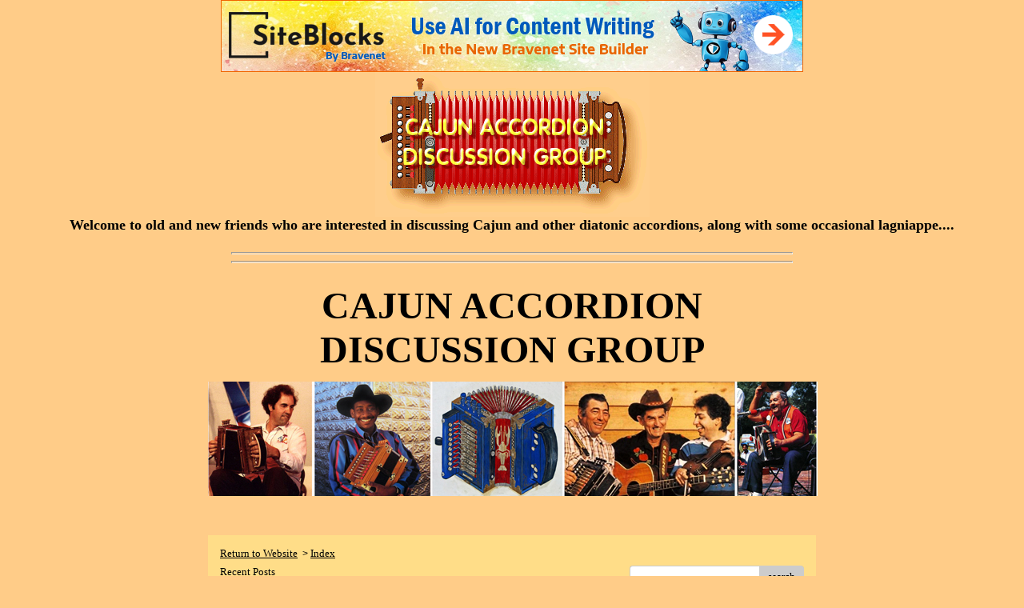

--- FILE ---
content_type: text/html; charset=UTF-8
request_url: http://pub21.bravenet.com/forum/static/show.php?usernum=1722942123&frmid=16&msgid=660654&cmd=show
body_size: 67592
content:

<meta http-equiv="X-UA-Compatible" content="IE=edge">
<meta name="viewport" content="width=device-width, initial-scale=1">
   <!DOCTYPE HTML PUBLIC "-//W3C//DTD HTML 4.01 Transitional//EN" "http://www.w3.org/TR/html4/loose.dtd">
<html>
<head>
    <title>  - A Bravenet.com Forum</title>
    <link rel="shortcut icon" href="//www.bravenet.com/favicon.ico">

        <meta http-equiv="Content-Type" content="text/html; charset=UTF-8" />
            <meta name="host" content="">
    <meta name="remoteip" content="3.138.158.188">
    <meta http-equiv="imagetoolbar" content="no">
        <link rel="canonical" href="http://pub21.bravenet.com/forum/static/show.php?usernum=1722942123&amp;frmid=16&amp;msgid=660654&amp;cmd=show">


    <script language="javascript" type="text/javascript">
      	      document.domain = "bravenet.com";
      
    
    function mailto(domain,user)
    {
        document.location.href = "mailto:" + user + "@" + domain;
    }

    function PopupWindow(href, w, h, settings)
    {
        leftpos = (screen.width) ? (screen.width-w)/2 : 0;
        toppos = (screen.height) ? (screen.height-h)/2 : 0;
        settings = 'height='+h+',width='+w+',top='+toppos+',left='+leftpos+' '+settings;
        popwin = window.open(href, 'popupwin', settings);
        popwin.focus();
    }
        </script>
    
    <style type="text/css">

        #headerWrapper { background: url('//assets.bravenet.com/bravenet/images/secure_service/background_secure.gif') repeat-x;}
        .menuText { display: none; }
        #toolsHeader { background: url('//assets.bravenet.com/bravenet/images/secure_service/tools_header.gif') no-repeat; width: 980px; height: 114px; margin: auto; }
        #toolsHeaderConduit { background: url('//assets.bravenet.com/common/images/webtools/default_tools_top.gif') no-repeat; width: 980px; height: 114px; margin: auto; }
        #viewUpgrade a { color: #ff5b0a; }
        #viewUpgrade { float: right; font-family: trebuchet MS, arial; height: 79px; font-weight: bold; font-size: 12pt; margin: 0px; }
        #upgradeWrapper { padding-top: 25px; color: #666; }
        #upgradeWrapper a, #upgradeWrapper a:visited { color: #FF5B0A; }

        #toolsNav { height: 35px; width: 920px; clear: both; }

        .conduitBar { position: relative; top: 80px; }
        #bn_footerad_container {
            width: 100%;
            position: fixed;
            bottom: 0;
            background-color: rgba(0, 0, 0, 0.5);
            padding-top: 10px;
            border-top: 1px solid #000;
        }

        #bn_footerad {
            background-color: transparent;
            height: 100px;
            text-align: center;
            display: none;
            position: relative;
        }

        #bn_footerad_close {
            cursor: pointer;
            text-decoration: none;
            position: absolute;
            right: 0px;
            top: -11px;
            background-color: #333;
            padding: 3px 5px;
            color: #fff;
        }

        ul#toolsNavBar { list-style-type: none;  width: 950px; height: 35px; }
        ul#toolsNavBar li { float: right; margin-top: 8px; padding: 0 10px; border-left: 1px solid #fff;}
        ul#toolsNavBar li a, ul#toolsNavBar li a:visited { float: left }

        ul#toolsNavBar li a#membersarea, ul#toolsNavBar li a#membersarea:visited { background: url('//assets.bravenet.com/bravenet/images/secure_service/menu_members_area.gif') no-repeat; width: 99px; height: 17px; }
        ul#toolsNavBar li a#membersarea:hover { background: url('//assets.bravenet.com/bravenet/images/secure_service/menu_members_area2.gif') no-repeat; width: 99px; height: 17px; }

        ul#toolsNavBar li a#servicemanager, ul#toolsNavBar li a#servicemanager:visited { background: url('//assets.bravenet.com/bravenet/images/secure_service/menu_service_menu.gif') no-repeat; width: 115px; height: 17px; }
        ul#toolsNavBar li a#servicemanager:hover { background: url('//assets.bravenet.com/bravenet/images/secure_service/menu_service_menu2.gif') no-repeat; width: 115px; height: 17px; }

        ul#toolsNavBar li a#viewloggedout, ul#toolsNavBar li a#viewloggedout:visited { background: url('//assets.bravenet.com/bravenet/images/secure_service/menu_logged_out_view.gif') no-repeat; width: 182px; height: 17px; }
        ul#toolsNavBar li a#viewloggedout:hover {  background: url('//assets.bravenet.com/bravenet/images/secure_service/menu_logged_out_view2.gif') no-repeat; width: 182px; height: 17px; }

        ul#toolsNavBar li a#gethosting, ul#toolsNavBar li a#gethosting:visited { background: url('//assets.bravenet.com/common/images/webtools/menu_gethosting.gif') no-repeat; width: 143px; height: 17px; }
        ul#toolsNavBar li a#gethosting:hover { background: url('//assets.bravenet.com/common/images/webtools/menu_gethosting2.gif') no-repeat; width: 143px; height: 17px; }

        ul#toolsNavBar li a#gettools, ul#toolsNavBar li a#gettools:visited { background: url('//assets.bravenet.com/common/images/webtools/menu_gettools.gif') no-repeat; width: 128px; height: 17px; }
        ul#toolsNavBar li a#gettools:hover { background: url('//assets.bravenet.com/common/images/webtools/menu_gettools2.gif') no-repeat; width: 128px; height: 17px; }

        .formbutton {border:1px solid #969696;font:11px tahoma,arial,helvetica;background-color: #eeeeee;}

        #colorSwatch {z-index: 20; display: none; text-align: center; position: absolute; left: 9px; top: 0px; background-color: #fff; border: 1px solid black; padding: 1px 6px 1px 6px;}

        #sBar { text-align: center;}
        #sBar ul li a, #sBar ul li a:visited {font: bold 11px tahoma,arial; text-decoration: underline; color: #004891;}

        #miniBarList { text-align: center; margin: auto; padding: 0px; height: 29px; margin-bottom: 10px; width: 728px; max-width: 100%;  }
        #miniBarList li { list-style-type: none; margin: 0px; padding: 0; float: left; }
        #miniBarList li img { float: left; border: 0px; max-width: 100vw; }
        #miniBarList li strong a, #miniBarList li strong a:visited { color:#0000ff; font-size: 15px; font-family: arial, helvetica; }
        #miniBarList li strong { float: left; margin: 6px 0px 0px 5px; font-size: 15px; font-family: arial, helvetica; cursor: hand; }
        #miniBarList li.trial { padding: 0px; margin: 0px; float: none;}
        #miniBarList li.trial img { float: right;}

        .blackBorder { border: 1px solid black; }
        .cancelButton { text-align: left; font: 10px tahoma; padding-top: 2px; text-align: center; }
        .centeringBar { margin-top: 30px; margin-bottom: 5px; }
        .colorTable { cursor: pointer; border-collapse: collapse; }
        .tableColorBorder { border: 1px solid #000000; font-size: 2px; width: 6px; height: 6px; background-color: #000000; }

                .pagerbutton            { text-align: center; padding:2px; border:1px solid #000000;font:12px verdana,arial,helvetica;background-color: #ffffff;cursor:pointer; color: #000000; }
        .pagerbutton_over       { background-color: #d1dbff; color: #000000; }
        .pagerbutton_disabled   { cursor: default; padding:2px; color: #aaaaaa;}
        
body { margin: 0px; padding:0px;background-color: #FFCC88; font: 16px Arial; color: #000000; font-weight: normal; font-style: normal; text-decoration: none;}
.tablea { background-color: Transparent; font: 14px Arial; color: #000000; font-weight: normal; font-style: normal; text-decoration: none;}
.tableb { background-color: #dddddd; font: 14px Arial; color: #000000; font-weight: normal; font-style: normal; text-decoration: none;}
.title { font: 50px Arial; color: #CC2200; font-weight: bold; font-style: normal; text-decoration: none; }
.text { font: 16px Arial; color: #000000; font-weight: normal; font-style: normal; text-decoration: none; }

.subject { font: 16px Arial; color: #000000; font-weight: normal; font-style: normal; text-decoration: none; }
.subject a { font: 14px Arial; color: #000000; font-weight: normal; font-style: normal; text-decoration: underline; }
.subject a:visited { font: 14px Arial; color: #CC6600; font-weight: normal; font-style: normal; text-decoration: underline; }
.subject a:hover { font: 14px Arial; color: #CC6600; font-weight: normal; font-style: normal; text-decoration: underline; }


a                 { font: 14px Arial; color: #000000; font-weight: normal; font-style: normal; text-decoration: underline; }
a:visited         { font: 14px Arial; color: #000000; font-weight: normal; font-style: normal; text-decoration: underline; }
a:hover           { font: 14px Arial; color: #000000; font-weight: normal; font-style: normal; text-decoration: underline; }

.tablea a         { font: 14px Arial; color: #000000; font-weight: normal; font-style: normal; text-decoration: underline; text-decoration: underline; }
.tablea a:visited { font: 14px Arial; color: #CC6600; font-weight: normal; font-style: normal; text-decoration: underline; text-decoration: underline; }
.tablea a:hover   { font: 14px Arial; color: #CC6600; font-weight: normal; font-style: normal; text-decoration: underline; text-decoration: underline; }

    </style>
    <link rel="stylesheet" href="//assets.bravenet.com/bn/bravenet/css/service_preview.css">
    <link rel="stylesheet" href="//assets.bravenet.com/bn/css/jq.ui.css.php?serverUrl=//assets.bravenet.com">

    <script type="text/javascript" src="//assets.bravenet.com/bn/js/jquery/jquery.js"></script>
    <script type="text/javascript">var BNJQ = jQuery.noConflict();</script>
    <script type="text/javascript" src="//assets.bravenet.com/bn/js/jquery/plugins/jquery-ui-1.7.2.custom.min.js"></script>
  <script type="text/javascript" src="//assets.bravenet.com/bn/js/jquery/plugins/jquery.qtip-src.js"></script>
  <script type="text/javascript" src="//assets.bravenet.com/bn/js/jquery/plugins/jquery.autogrow.js"></script>
  <script type="text/javascript" src="//assets.bravenet.com/bn/js/jquery/plugins/jquery.address-1.2.2.min.js?strict=0&autoUpdate=1&crawling=1"></script>
  <script type="text/javascript" src="//assets.bravenet.com/bravenet/jquery.gritter.js"></script>
      <script type="text/javascript">
    (function ($) {
      $(document).ready(function () {
//        $('.hide-toolbar').bind('click', function () {
//          $('.bn-service-preview-nav-expanded').slideUp(250, function () {
//            $('.bn-service-preview-nav-collapsed').show();
//          });
//        });
//        $('.show-toolbar').bind('click', function () {
//          $('.bn-service-preview-nav-collapsed').hide();
//            $('.bn-service-preview-nav-expanded').slideDown(500);
//        });
              });
    })(BNJQ);
    function goServiceManager() { window.location.href='/forum/'; }
  </script>
  <script type="text/javascript" src="//assets.bravenet.com/bn/js/bnui.js"></script>
  <script type="text/javascript" src="//assets.bravenet.com/bn/js/uiInit.js"></script>
  <script type="text/javascript" src="//assets.bravenet.com/bravenet/altcha.js"></script>
    

        
    
        <link rel="stylesheet" href="/forum/css/forum.css.php?usernum=1722942123&service_wrapper=bn-forum-container-1722942123&static=true">
            <script type="text/javascript" src="//apps.bravenet.com/libraries/jquery-1.5.1.js"></script>
    <script type="text/javascript">
    var Bravenet = {};
    Bravenet.jQuery = jQuery.noConflict(true);
    </script>
    
    
  <script type="text/javascript" src="https://apps.bravenet.com/libraries/emoji.min.js"></script>
  <script type="text/javascript" src="https://apps.bravenet.com/libraries/wdt-emoji-bundle.min.js"></script>
  </head>
<body id="" class="forum">





<!-- padding-top:30px;padding-bottom:15px; when not infolinks -->
    <div align="center" style="text-align:center;margin:auto;">
      <script type="text/javascript" src="https://assets.bnidx.com/tools-ugc/js/loader.js"></script>    </div>

<center><IMG src="http://www.bignick.net/bravenet/logo2.gif" width="343" height="181">
<br><font face="papyrus" size="4"><b>Welcome to old and new friends who are interested in discussing Cajun

and other diatonic accordions, along with some occasional lagniappe....</b></font></center>

<BR><HR WIDTH="700" SIZE="3"><HR WIDTH="700" SIZE="3">  <div id="bn-forum-system-message" style="display:none;"></div>
<div id="bn-pagination-history" class="editable edit-page_colors" rel="title:Forum Page Settings,width:800,height:90%,useSave:true,refreshOnClose:true"></div>
<div class="bn-service-wrapper">
  <div id="bn-forum-container-1722942123">
    <div class="bn-forum-container">
      <div class="bn-forum-header">
        <div class="bn-forum-header-title editable edit-header" rel="title:Forum Header Settings,width:800,height:90%,useSave:true,refreshOnClose:true">
                    <div class="bn-forum-header-title-content">
                                                      <p><p><font face="Trebuchet MS" size="7"><strong>CAJUN ACCORDION DISCUSSION GROUP</strong></font></p>

<p><img border="0" src="http://myimages.bravenet.com/172/294/212/3/LQZ_1449585776.jpg" /></p>

<p>&nbsp;</p>
</p>
                                    </div>
        </div>
        <div class="editable edit-forum" rel="title:Forum Style Settings,width:800,height:90%,useSave:true,refreshOnClose:true"></div>
        <div class="bn-forum-topnav">
                    <div class="bn-mobilenav" style="display:none;">
            <a onclick="Bravenet.jQuery('.bn-mobile-nav-dropdown').toggle();"><i class="bn-icon bn-icon-down-open"></i>Menu</a>
            <div class="bn-mobile-nav-dropdown" style="display:none;">
              <a target="_self" href="http://www.bignick.net/BoxLessons/boxlesson_Index.htm">Return to Website</a><span class="bc-separator" style="font:12px Arial,sans-serif;">&nbsp;&nbsp;></span> <a href="show.php?usernum=1722942123&frmid=16">Index</a>                    <a href="show.php?usernum=1722942123&frmid=16&cmd=showrecent&cp=0">Recent&nbsp;Posts</a>            </div>
          </div>
                    <div class="bn-forum-header-links">
          <div class="bn-forum-breadcrumb">
            <a target="_self" href="http://www.bignick.net/BoxLessons/boxlesson_Index.htm">Return to Website</a><span class="bc-separator" style="font:12px Arial,sans-serif;">&nbsp;&nbsp;></span> <a href="show.php?usernum=1722942123&frmid=16">Index</a>          </div>
          <div class="bn-forum-topnav-separator"></div>
          <div class="bn-forum-subnav-links">      <a href="show.php?usernum=1722942123&frmid=16&cmd=showrecent&cp=0">Recent&nbsp;Posts</a></div>
          <div class="bn-forum-actions">
          	<div class="bn-forum-action-links">&nbsp;</div>
          	<div class="bn-forum-action-search">
          	  <form id="forum_search_form" name="forum_search_form" enctype="application/x-www-form-urlencoded" method="post" action="/forum/static/show.php" onsubmit="" accept-charset="utf-8" style="display: inline;">

<input type="hidden" name="form_key" value="cf50006db93d3b360537315068ab7cbc5753a02d" belongsToForm="forum_search_form" id="form_key" />

<input type="hidden" name="form_name" value="forum_search_form" belongsToForm="forum_search_form" id="form_name" />

<input type="hidden" name="forum_search_form_submitted" value="1" belongsToForm="forum_search_form" id="forum_search_form_submitted" />

<input type="text" name="email_bnet" id="email_bnet" value="" style="display:none;" belongsToForm="forum_search_form" />

<input type="text" name="searchfor" id="searchfor" value="" class="bn-forum-search-input" belongsToForm="forum_search_form" />

<input type="hidden" name="searchby" value="all" belongsToForm="forum_search_form" id="searchby" />

<input type="hidden" name="usernum" value="1722942123" belongsToForm="forum_search_form" id="usernum" />

<input type="hidden" name="cmd" value="search" belongsToForm="forum_search_form" id="cmd" />

<input type="hidden" name="frmid" value="0" belongsToForm="forum_search_form" id="frmid" />

<input type="hidden" name="msgid" value="0" belongsToForm="forum_search_form" id="msgid" />

<button type="submit"name="submit" id="submit" class="button-working" belongsToForm="forum_search_form"><span>search</span></button></form>            </div>
          </div>
          </div>
        </div>
      </div>
<!-- Bravenet Forum Layout Start -->
  
<div class="bn-forum-threads" id="forum-threads-1722942123">
  <div id="bn-forum-threads-1722942123-table" style="zoom:1;overflow:hidden;">

        <div class="bn-forum-status">
      <div style="zoom:1;overflow:hidden;">
                <div class="bn-forum-status-title">
          <span style="cursor:pointer;" onclick="window.location.href='show.php?usernum=1722942123&frmid=16&cmd=show';"><i class="bn-icon bn-icon-reply"></i> General Forum</span>
                            </div>
                <div class="bn-forum-status-status"></div>
      </div>
    </div>
<div class="bn-forum-post-paging">
    <div class="bn-forum-status-new-post">

              <a href="post.php?usernum=1722942123&frmid=16&msgid=0&cp=0">Start&nbsp;a&nbsp;New&nbsp;Topic</a>&nbsp;          </div>
    
    
      </div>

    <div id="bn-forum-threads-post">
      <div class="bn-forum-threads-header">
        <div class="bn-forum-threads-post-header-author">Author</div>
        <div class="bn-forum-threads-post-header-comment">Comment</div>
	              <div class="bn-forum-threads-post-header-link">
            <a href="show.php?usernum=1722942123&frmid=16&msgid=660539&cmd=show">View Entire Thread</a>          </div>
              </div>

            
              <div id="forum_message_660654" class="bn-forum-row">
  <div class="bn-forum-threads-post-author">
    <a name="bn-forum-post-660654-1722942123"></a>

                    <div class="bn-forum-avatar-2" style="background-color:#e09113">b</div>
              <div class="bn-forum-name"><a id="threadlink-660654" class="bn-forum-thread-link" rel="history" href="show.php?usernum=1722942123&cmd=search&searchby=user&searchfor=bryan%2Blafleur&cp=0&frmid=16"><span title="Messages from this User">bryan lafleur</span></a></div>
    <div class="bn-forum-date">Mar&nbsp;21,&nbsp;2006 - 5:12PM</div>
      </div>
  <div class="bn-forum-threads-post-comment">
    <div class="bn-forum-message-title">
        <div class="post_reply_buttons">
                    <button name="quote_post_reply_660654" onclick="BNui.go('post.php?usernum=1722942123&frmid=16&msgid=660654&cp=0&reply=660654&quote=quote&mode=add')" type="button"><span>Quote</span>
</button>

<button name="post_reply_660654" onclick="BNui.go('post.php?usernum=1722942123&frmid=16&msgid=660654&cp=0&reply=660654&mode=add')" type="button"><span>Reply</span>
</button>
        </div>
      <strong>Re: Re: posting lyric requests</strong>
    </div>
    <div class="bn-forum-message-body">
      <p>There are some good books out there, with quite a few lyrics.  But they cover a minute portion of the available music.<br />
<br />
I, for one, enjoy transcribing songs when I can(not that often), and supplying them to anyone who wants them.  Especially someone showing an interest in our music.  I cant stand my own singing, but I use the songs as oral comprehension practice.</p>
            <div class="bn-forum-thread-links-date">
        <div class="bn-forum-thread-links">
                    <i class="bn-icon bn-icon-mail-alt"></i> <a href="mailto:blafleur@hotmail.com" style="n  color: #000000">Email</a>&nbsp;&nbsp;            <i class="bn-icon bn-icon-home-2"></i> <a href="http://www.louisianacajun.com" style="n  color: #000000">Website</a>
        </div>
        <div class="bn-forum-thread-date">Mar 21st, 2006 - 5:12 PM</div>
      </div>      </div>
      </div>
</div>

<!-- Forum Image Lightbox Modal -->
<div id="forum-image-modal" tabindex="-1" role="dialog" aria-hidden="true">
  <a class="nav-icon modal-previous" style="cursor: pointer;">‹</a>
  <div class="image-container">
    <img src="" alt="">
    <div class="image-filename"></div>
  </div>
  <a class="nav-icon modal-next" style="cursor: pointer;">›</a>
  <a title="Close" class="close-modal">&times;</a>
</div>

<script type="text/javascript">
  Bravenet.jQuery(function(){
  var emojiConvert = new EmojiConvertor();
  emojiConvert.img_set = 'emojione';
  emojiConvert.img_sets.emojione.sheet = 'https://apps.bravenet.com/css/sheets/sheet_emojione_64_indexed_128.png';
  emojiConvert.allow_native = false;
  emojiConvert.use_sheet = true;
  emojiConvert.init_env();
  Bravenet.jQuery('.bn-forum-threads-post-comment').each(function() {
    var replaced = emojiConvert.replace_colons(Bravenet.jQuery(this).html());
  replaced = emojiConvert.replace_emoticons(Bravenet.jQuery(this).html());    Bravenet.jQuery(this).html(replaced);
  });
  });
</script>      

      
                        <div id="forum_message_660676" class="bn-forum-row">
  <div class="bn-forum-threads-post-author">
    <a name="bn-forum-post-660676-1722942123"></a>

                    <div class="bn-forum-avatar-2" style="background-color:#8e73cc">h</div>
              <div class="bn-forum-name"><a id="threadlink-660676" class="bn-forum-thread-link" rel="history" href="show.php?usernum=1722942123&cmd=search&searchby=user&searchfor=Hal&cp=0&frmid=16"><span title="Messages from this User">Hal</span></a></div>
    <div class="bn-forum-date">Mar&nbsp;21,&nbsp;2006 - 6:03PM</div>
      </div>
  <div class="bn-forum-threads-post-comment">
    <div class="bn-forum-message-title">
        <div class="post_reply_buttons">
                    <button name="quote_post_reply_660676" onclick="BNui.go('post.php?usernum=1722942123&frmid=16&msgid=660676&cp=0&reply=660676&quote=quote&mode=add')" type="button"><span>Quote</span>
</button>

<button name="post_reply_660676" onclick="BNui.go('post.php?usernum=1722942123&frmid=16&msgid=660676&cp=0&reply=660676&mode=add')" type="button"><span>Reply</span>
</button>
        </div>
      <strong>Re: Re: Re: posting lyric requests</strong>
    </div>
    <div class="bn-forum-message-body">
      <p>Bryan,<br />
<br />
I am a wannabe, completely hooked on traditional Cajun.  Purchasing all the CDs I can find. Listen to it all the time.  Particularly fond of the Balfa Brothers, Octa Clark, and such, and trying to learn to play any traditional pieces I can learn.  I live in Montana, so to say I am quite displaced from your culture is an understatement.  I have only been playing the accordion less than a year, and my new pride and joy, my Bon Cajun for only a few months.  Love that box.  I am not a very advanced musician, and have difficulty picking out musical phrases by ear, but I can read music, and once I get started on a tune, can usually learn to play by ear pretty well.  <br />
<br />
I learned the basics from Larry's book, also have Dirk Powell's videos, and Marc Savoy's CD.<br />
<br />
I have only found one collection of Cajun music on the web at:<br />
<br />
http://acs.madonna.edu/~kaluzny/cajun/tabs.html<br />
<br />
If you know of any others, or have any advice for a newbie wannabe, I would welcome any suggestions.  <br />
<br />
thanks<br />
<br />
Hal</p>
          </div>
      </div>
</div>

<!-- Forum Image Lightbox Modal -->
<div id="forum-image-modal" tabindex="-1" role="dialog" aria-hidden="true">
  <a class="nav-icon modal-previous" style="cursor: pointer;">‹</a>
  <div class="image-container">
    <img src="" alt="">
    <div class="image-filename"></div>
  </div>
  <a class="nav-icon modal-next" style="cursor: pointer;">›</a>
  <a title="Close" class="close-modal">&times;</a>
</div>

<script type="text/javascript">
  Bravenet.jQuery(function(){
  var emojiConvert = new EmojiConvertor();
  emojiConvert.img_set = 'emojione';
  emojiConvert.img_sets.emojione.sheet = 'https://apps.bravenet.com/css/sheets/sheet_emojione_64_indexed_128.png';
  emojiConvert.allow_native = false;
  emojiConvert.use_sheet = true;
  emojiConvert.init_env();
  Bravenet.jQuery('.bn-forum-threads-post-comment').each(function() {
    var replaced = emojiConvert.replace_colons(Bravenet.jQuery(this).html());
  replaced = emojiConvert.replace_emoticons(Bravenet.jQuery(this).html());    Bravenet.jQuery(this).html(replaced);
  });
  });
</script>                  <div id="forum_message_660685" class="bn-forum-row">
  <div class="bn-forum-threads-post-author">
    <a name="bn-forum-post-660685-1722942123"></a>

                    <div class="bn-forum-avatar-2" style="background-color:#e09113">b</div>
              <div class="bn-forum-name"><a id="threadlink-660685" class="bn-forum-thread-link" rel="history" href="show.php?usernum=1722942123&cmd=search&searchby=user&searchfor=bryan%2Blafleur&cp=0&frmid=16"><span title="Messages from this User">bryan lafleur</span></a></div>
    <div class="bn-forum-date">Mar&nbsp;21,&nbsp;2006 - 6:30PM</div>
      </div>
  <div class="bn-forum-threads-post-comment">
    <div class="bn-forum-message-title">
        <div class="post_reply_buttons">
                    <button name="quote_post_reply_660685" onclick="BNui.go('post.php?usernum=1722942123&frmid=16&msgid=660685&cp=0&reply=660685&quote=quote&mode=add')" type="button"><span>Quote</span>
</button>

<button name="post_reply_660685" onclick="BNui.go('post.php?usernum=1722942123&frmid=16&msgid=660685&cp=0&reply=660685&mode=add')" type="button"><span>Reply</span>
</button>
        </div>
      <strong>Re: Re: Re: Re: posting lyric requests</strong>
    </div>
    <div class="bn-forum-message-body">
      <p>There are some on this site listed above.  Have you been to Neal's site? If not it is listed on #3 above.<br />
<br />
Until I stumbled on this site, it never occured to me that people in other areas would like our music, I am glad.<br />
<br />
Good luck.</p>
            <div class="bn-forum-thread-links-date">
        <div class="bn-forum-thread-links">
                    <i class="bn-icon bn-icon-mail-alt"></i> <a href="mailto:blafleur@hotmail.com" style="n  color: #000000">Email</a>&nbsp;&nbsp;            <i class="bn-icon bn-icon-home-2"></i> <a href="http://www.louisianacajun.com" style="n  color: #000000">Website</a>            <i class="bn-icon bn-icon-home-2"></i> <a href="http://membres.lycos.fr/breric/cajun.htm" style="n  color: #000000">Website</a>            <i class="bn-icon bn-icon-home-2"></i> <a href="http://npmusic.org/artists.html" style="n  color: #000000">Website</a>
        </div>
        <div class="bn-forum-thread-date">Mar 21st, 2006 - 6:30 PM</div>
      </div>      </div>
      </div>
</div>

<!-- Forum Image Lightbox Modal -->
<div id="forum-image-modal" tabindex="-1" role="dialog" aria-hidden="true">
  <a class="nav-icon modal-previous" style="cursor: pointer;">‹</a>
  <div class="image-container">
    <img src="" alt="">
    <div class="image-filename"></div>
  </div>
  <a class="nav-icon modal-next" style="cursor: pointer;">›</a>
  <a title="Close" class="close-modal">&times;</a>
</div>

<script type="text/javascript">
  Bravenet.jQuery(function(){
  var emojiConvert = new EmojiConvertor();
  emojiConvert.img_set = 'emojione';
  emojiConvert.img_sets.emojione.sheet = 'https://apps.bravenet.com/css/sheets/sheet_emojione_64_indexed_128.png';
  emojiConvert.allow_native = false;
  emojiConvert.use_sheet = true;
  emojiConvert.init_env();
  Bravenet.jQuery('.bn-forum-threads-post-comment').each(function() {
    var replaced = emojiConvert.replace_colons(Bravenet.jQuery(this).html());
  replaced = emojiConvert.replace_emoticons(Bravenet.jQuery(this).html());    Bravenet.jQuery(this).html(replaced);
  });
  });
</script>                  <div id="forum_message_660894" class="bn-forum-row">
  <div class="bn-forum-threads-post-author">
    <a name="bn-forum-post-660894-1722942123"></a>

                    <div class="bn-forum-avatar-2" style="background-color:#8e73cc">h</div>
              <div class="bn-forum-name"><a id="threadlink-660894" class="bn-forum-thread-link" rel="history" href="show.php?usernum=1722942123&cmd=search&searchby=user&searchfor=Hal&cp=0&frmid=16"><span title="Messages from this User">Hal</span></a></div>
    <div class="bn-forum-date">Mar&nbsp;22,&nbsp;2006 - 9:40AM</div>
      </div>
  <div class="bn-forum-threads-post-comment">
    <div class="bn-forum-message-title">
        <div class="post_reply_buttons">
                    <button name="quote_post_reply_660894" onclick="BNui.go('post.php?usernum=1722942123&frmid=16&msgid=660894&cp=0&reply=660894&quote=quote&mode=add')" type="button"><span>Quote</span>
</button>

<button name="post_reply_660894" onclick="BNui.go('post.php?usernum=1722942123&frmid=16&msgid=660894&cp=0&reply=660894&mode=add')" type="button"><span>Reply</span>
</button>
        </div>
      <strong>Re: Re: Re: Re: Re: posting lyric requests</strong>
    </div>
    <div class="bn-forum-message-body">
      <p>Bryan,  thanks so much... no, I had not found Neal's site, nor the lycos.fr site.  ZOWIE !!!!!! Lyrics AND music!!!!!! Yippee !!!!  Thank you so much.  Outstanding.<br />
<br />
and I can't imagine anyone not liking your music.<br />
<br />
got lots to practice now !<br />
<br />
best and warmest regards....<br />
<br />
Hal</p>
          </div>
      </div>
</div>

<!-- Forum Image Lightbox Modal -->
<div id="forum-image-modal" tabindex="-1" role="dialog" aria-hidden="true">
  <a class="nav-icon modal-previous" style="cursor: pointer;">‹</a>
  <div class="image-container">
    <img src="" alt="">
    <div class="image-filename"></div>
  </div>
  <a class="nav-icon modal-next" style="cursor: pointer;">›</a>
  <a title="Close" class="close-modal">&times;</a>
</div>

<script type="text/javascript">
  Bravenet.jQuery(function(){
  var emojiConvert = new EmojiConvertor();
  emojiConvert.img_set = 'emojione';
  emojiConvert.img_sets.emojione.sheet = 'https://apps.bravenet.com/css/sheets/sheet_emojione_64_indexed_128.png';
  emojiConvert.allow_native = false;
  emojiConvert.use_sheet = true;
  emojiConvert.init_env();
  Bravenet.jQuery('.bn-forum-threads-post-comment').each(function() {
    var replaced = emojiConvert.replace_colons(Bravenet.jQuery(this).html());
  replaced = emojiConvert.replace_emoticons(Bravenet.jQuery(this).html());    Bravenet.jQuery(this).html(replaced);
  });
  });
</script>                  <div id="forum_message_660601" class="bn-forum-row">
  <div class="bn-forum-threads-post-author">
    <a name="bn-forum-post-660601-1722942123"></a>

                    <div class="bn-forum-avatar-2" style="background-color:#8e73cc">d</div>
              <div class="bn-forum-name"><a id="threadlink-660601" class="bn-forum-thread-link" rel="history" href="show.php?usernum=1722942123&cmd=search&searchby=user&searchfor=DP%2BMandell&cp=0&frmid=16"><span title="Messages from this User">DP Mandell</span></a></div>
    <div class="bn-forum-date">Mar&nbsp;21,&nbsp;2006 - 3:09PM</div>
      </div>
  <div class="bn-forum-threads-post-comment">
    <div class="bn-forum-message-title">
        <div class="post_reply_buttons">
                    <button name="quote_post_reply_660601" onclick="BNui.go('post.php?usernum=1722942123&frmid=16&msgid=660601&cp=0&reply=660601&quote=quote&mode=add')" type="button"><span>Quote</span>
</button>

<button name="post_reply_660601" onclick="BNui.go('post.php?usernum=1722942123&frmid=16&msgid=660601&cp=0&reply=660601&mode=add')" type="button"><span>Reply</span>
</button>
        </div>
      <strong>Question for Joan, re:posting lyric requests</strong>
    </div>
    <div class="bn-forum-message-body">
      <p>Joan,<br />
does the Bravenet account for this site allow for an FAQ area?<br />
<br />
There do seem to be some questions that come up again and again. Like micing accordions and, yes, Lyric requests.<br />
<br />
In the FAQ area, the lyris and other common items could be stored for all of us to see.<br />
<br />
But I'm not trying to give you more work! :)<br />
(Did I mention how much we all appreciate this site?)<br />
<br />
DP</p>
            <div class="bn-forum-thread-links-date">
        <div class="bn-forum-thread-links">
                    <i class="bn-icon bn-icon-mail-alt"></i> <a href="mailto:DP@Rhythm(no spam)Riders.org remove (no spam) before sending" style="n  color: #000000">Email</a>&nbsp;&nbsp;
        </div>
        <div class="bn-forum-thread-date">Mar 21st, 2006 - 3:09 PM</div>
      </div>      </div>
      </div>
</div>

<!-- Forum Image Lightbox Modal -->
<div id="forum-image-modal" tabindex="-1" role="dialog" aria-hidden="true">
  <a class="nav-icon modal-previous" style="cursor: pointer;">‹</a>
  <div class="image-container">
    <img src="" alt="">
    <div class="image-filename"></div>
  </div>
  <a class="nav-icon modal-next" style="cursor: pointer;">›</a>
  <a title="Close" class="close-modal">&times;</a>
</div>

<script type="text/javascript">
  Bravenet.jQuery(function(){
  var emojiConvert = new EmojiConvertor();
  emojiConvert.img_set = 'emojione';
  emojiConvert.img_sets.emojione.sheet = 'https://apps.bravenet.com/css/sheets/sheet_emojione_64_indexed_128.png';
  emojiConvert.allow_native = false;
  emojiConvert.use_sheet = true;
  emojiConvert.init_env();
  Bravenet.jQuery('.bn-forum-threads-post-comment').each(function() {
    var replaced = emojiConvert.replace_colons(Bravenet.jQuery(this).html());
  replaced = emojiConvert.replace_emoticons(Bravenet.jQuery(this).html());    Bravenet.jQuery(this).html(replaced);
  });
  });
</script>                  <div id="forum_message_660615" class="bn-forum-row">
  <div class="bn-forum-threads-post-author">
    <a name="bn-forum-post-660615-1722942123"></a>

                    <div class="bn-forum-avatar-2" style="background-color:#a29344">j</div>
              <div class="bn-forum-name"><a id="threadlink-660615" class="bn-forum-thread-link" rel="history" href="show.php?usernum=1722942123&cmd=search&searchby=user&searchfor=JoanieBlon&cp=0&frmid=16"><span title="Messages from this User">JoanieBlon</span></a></div>
    <div class="bn-forum-date">Mar&nbsp;21,&nbsp;2006 - 3:50PM</div>
      </div>
  <div class="bn-forum-threads-post-comment">
    <div class="bn-forum-message-title">
        <div class="post_reply_buttons">
                    <button name="quote_post_reply_660615" onclick="BNui.go('post.php?usernum=1722942123&frmid=16&msgid=660615&cp=0&reply=660615&quote=quote&mode=add')" type="button"><span>Quote</span>
</button>

<button name="post_reply_660615" onclick="BNui.go('post.php?usernum=1722942123&frmid=16&msgid=660615&cp=0&reply=660615&mode=add')" type="button"><span>Reply</span>
</button>
        </div>
      <strong>FAQ</strong>
    </div>
    <div class="bn-forum-message-body">
      <p>Yes, FAQ (frequently asked questions) IS a function of my account with Bravenet ~ I've just never poked around in that area.  If I find some time, I'll take a look at getting it up and running.  Lately I've been pretty preoccupied with my own job and trying to help my husband set up his sole proprietorship drafting business.  LOTS of reading to do to make sure that everything gets done correctly from the beginnning!</p>
            <div class="bn-forum-thread-links-date">
        <div class="bn-forum-thread-links">
                    <i class="bn-icon bn-icon-mail-alt"></i> <a href="mailto:Joan@maison-t-bayou.com" style="n  color: #000000">Email</a>&nbsp;&nbsp;            <i class="bn-icon bn-icon-home-2"></i> <a href="http://www.maison-t-bayou.com" style="n  color: #000000">Website</a>            <i class="bn-icon bn-icon-home-2"></i> <a href="http://www.kbon" style="n  color: #000000">Website</a>
        </div>
        <div class="bn-forum-thread-date">Mar 21st, 2006 - 3:50 PM</div>
      </div>      </div>
      </div>
</div>

<!-- Forum Image Lightbox Modal -->
<div id="forum-image-modal" tabindex="-1" role="dialog" aria-hidden="true">
  <a class="nav-icon modal-previous" style="cursor: pointer;">‹</a>
  <div class="image-container">
    <img src="" alt="">
    <div class="image-filename"></div>
  </div>
  <a class="nav-icon modal-next" style="cursor: pointer;">›</a>
  <a title="Close" class="close-modal">&times;</a>
</div>

<script type="text/javascript">
  Bravenet.jQuery(function(){
  var emojiConvert = new EmojiConvertor();
  emojiConvert.img_set = 'emojione';
  emojiConvert.img_sets.emojione.sheet = 'https://apps.bravenet.com/css/sheets/sheet_emojione_64_indexed_128.png';
  emojiConvert.allow_native = false;
  emojiConvert.use_sheet = true;
  emojiConvert.init_env();
  Bravenet.jQuery('.bn-forum-threads-post-comment').each(function() {
    var replaced = emojiConvert.replace_colons(Bravenet.jQuery(this).html());
  replaced = emojiConvert.replace_emoticons(Bravenet.jQuery(this).html());    Bravenet.jQuery(this).html(replaced);
  });
  });
</script>                  <div id="forum_message_660640" class="bn-forum-row">
  <div class="bn-forum-threads-post-author">
    <a name="bn-forum-post-660640-1722942123"></a>

                    <div class="bn-forum-avatar-2" style="background-color:#0a6fb7">c</div>
              <div class="bn-forum-name"><a id="threadlink-660640" class="bn-forum-thread-link" rel="history" href="show.php?usernum=1722942123&cmd=search&searchby=user&searchfor=claude&cp=0&frmid=16"><span title="Messages from this User">claude</span></a></div>
    <div class="bn-forum-date">Mar&nbsp;21,&nbsp;2006 - 4:40PM</div>
      </div>
  <div class="bn-forum-threads-post-comment">
    <div class="bn-forum-message-title">
        <div class="post_reply_buttons">
                    <button name="quote_post_reply_660640" onclick="BNui.go('post.php?usernum=1722942123&frmid=16&msgid=660640&cp=0&reply=660640&quote=quote&mode=add')" type="button"><span>Quote</span>
</button>

<button name="post_reply_660640" onclick="BNui.go('post.php?usernum=1722942123&frmid=16&msgid=660640&cp=0&reply=660640&mode=add')" type="button"><span>Reply</span>
</button>
        </div>
      <strong>Re: FAQ</strong>
    </div>
    <div class="bn-forum-message-body">
      <p>oh well!!!!, if it's only a matter of time.<br />
<br />
I guess "We" still can post for or against my beloved and very traditional and indispensable, and necessary "miterred corners" before the voluminous data collected on the subject , over the years, on this site, can be published on our new FAQ, let's not delay, the process,please <img src="http://images.bravenet.com/common/images/smilies/2_smile.gif" border="0" alt=""> .<br />
<br />
Thank you , Joannie.<br />
<br />
Claude.</p>
            <div class="bn-forum-thread-links-date">
        <div class="bn-forum-thread-links">
                    <i class="bn-icon bn-icon-mail-alt"></i> <a href="mailto:cluneau@sympatico.ca" style="n  color: #000000">Email</a>&nbsp;&nbsp;
        </div>
        <div class="bn-forum-thread-date">Mar 21st, 2006 - 4:40 PM</div>
      </div>      </div>
      </div>
</div>

<!-- Forum Image Lightbox Modal -->
<div id="forum-image-modal" tabindex="-1" role="dialog" aria-hidden="true">
  <a class="nav-icon modal-previous" style="cursor: pointer;">‹</a>
  <div class="image-container">
    <img src="" alt="">
    <div class="image-filename"></div>
  </div>
  <a class="nav-icon modal-next" style="cursor: pointer;">›</a>
  <a title="Close" class="close-modal">&times;</a>
</div>

<script type="text/javascript">
  Bravenet.jQuery(function(){
  var emojiConvert = new EmojiConvertor();
  emojiConvert.img_set = 'emojione';
  emojiConvert.img_sets.emojione.sheet = 'https://apps.bravenet.com/css/sheets/sheet_emojione_64_indexed_128.png';
  emojiConvert.allow_native = false;
  emojiConvert.use_sheet = true;
  emojiConvert.init_env();
  Bravenet.jQuery('.bn-forum-threads-post-comment').each(function() {
    var replaced = emojiConvert.replace_colons(Bravenet.jQuery(this).html());
  replaced = emojiConvert.replace_emoticons(Bravenet.jQuery(this).html());    Bravenet.jQuery(this).html(replaced);
  });
  });
</script>                  <div id="forum_message_660743" class="bn-forum-row">
  <div class="bn-forum-threads-post-author">
    <a name="bn-forum-post-660743-1722942123"></a>

                    <div class="bn-forum-avatar-2" style="background-color:#08a29a">d</div>
              <div class="bn-forum-name"><a id="threadlink-660743" class="bn-forum-thread-link" rel="history" href="show.php?usernum=1722942123&cmd=search&searchby=user&searchfor=Dwight&cp=0&frmid=16"><span title="Messages from this User">Dwight</span></a></div>
    <div class="bn-forum-date">Mar&nbsp;21,&nbsp;2006 - 8:48PM</div>
      </div>
  <div class="bn-forum-threads-post-comment">
    <div class="bn-forum-message-title">
        <div class="post_reply_buttons">
                    <button name="quote_post_reply_660743" onclick="BNui.go('post.php?usernum=1722942123&frmid=16&msgid=660743&cp=0&reply=660743&quote=quote&mode=add')" type="button"><span>Quote</span>
</button>

<button name="post_reply_660743" onclick="BNui.go('post.php?usernum=1722942123&frmid=16&msgid=660743&cp=0&reply=660743&mode=add')" type="button"><span>Reply</span>
</button>
        </div>
      <strong>Re: Re: FAQ</strong>
    </div>
    <div class="bn-forum-message-body">
      <p>Well, Claude, I'd have to say you have a point.  Actually two points, on each piece of wood.</p>
            <div class="bn-forum-thread-links-date">
        <div class="bn-forum-thread-links">
                    <i class="bn-icon bn-icon-home-2"></i> <a href="http://groups.yahoo.com/group/cajunzydeco-lyrics" style="n  color: #000000">Website</a>
        </div>
        <div class="bn-forum-thread-date">Mar 21st, 2006 - 8:48 PM</div>
      </div>      </div>
      </div>
</div>

<!-- Forum Image Lightbox Modal -->
<div id="forum-image-modal" tabindex="-1" role="dialog" aria-hidden="true">
  <a class="nav-icon modal-previous" style="cursor: pointer;">‹</a>
  <div class="image-container">
    <img src="" alt="">
    <div class="image-filename"></div>
  </div>
  <a class="nav-icon modal-next" style="cursor: pointer;">›</a>
  <a title="Close" class="close-modal">&times;</a>
</div>

<script type="text/javascript">
  Bravenet.jQuery(function(){
  var emojiConvert = new EmojiConvertor();
  emojiConvert.img_set = 'emojione';
  emojiConvert.img_sets.emojione.sheet = 'https://apps.bravenet.com/css/sheets/sheet_emojione_64_indexed_128.png';
  emojiConvert.allow_native = false;
  emojiConvert.use_sheet = true;
  emojiConvert.init_env();
  Bravenet.jQuery('.bn-forum-threads-post-comment').each(function() {
    var replaced = emojiConvert.replace_colons(Bravenet.jQuery(this).html());
  replaced = emojiConvert.replace_emoticons(Bravenet.jQuery(this).html());    Bravenet.jQuery(this).html(replaced);
  });
  });
</script>                  <div id="forum_message_660742" class="bn-forum-row">
  <div class="bn-forum-threads-post-author">
    <a name="bn-forum-post-660742-1722942123"></a>

                    <div class="bn-forum-avatar-2" style="background-color:#08a29a">d</div>
              <div class="bn-forum-name"><a id="threadlink-660742" class="bn-forum-thread-link" rel="history" href="show.php?usernum=1722942123&cmd=search&searchby=user&searchfor=Dwight&cp=0&frmid=16"><span title="Messages from this User">Dwight</span></a></div>
    <div class="bn-forum-date">Mar&nbsp;21,&nbsp;2006 - 8:47PM</div>
      </div>
  <div class="bn-forum-threads-post-comment">
    <div class="bn-forum-message-title">
        <div class="post_reply_buttons">
                    <button name="quote_post_reply_660742" onclick="BNui.go('post.php?usernum=1722942123&frmid=16&msgid=660742&cp=0&reply=660742&quote=quote&mode=add')" type="button"><span>Quote</span>
</button>

<button name="post_reply_660742" onclick="BNui.go('post.php?usernum=1722942123&frmid=16&msgid=660742&cp=0&reply=660742&mode=add')" type="button"><span>Reply</span>
</button>
        </div>
      <strong>Re: Question for Joan, re:posting lyric requests</strong>
    </div>
    <div class="bn-forum-message-body">
      <p>I have a yahoo group that I have been posting lyrics to as they show up on here (I usually ask if its ok), or if I pull them from somewhere else, or type them in myself.<br />
<br />
I know you have yahoo, but there's about 60 songs over there now.</p>
            <div class="bn-forum-thread-links-date">
        <div class="bn-forum-thread-links">
                    <i class="bn-icon bn-icon-home-2"></i> <a href="http://groups.yahoo.com/group/cajunzydeco-lyrics" style="n  color: #000000">Website</a>
        </div>
        <div class="bn-forum-thread-date">Mar 21st, 2006 - 8:47 PM</div>
      </div>      </div>
      </div>
</div>

<!-- Forum Image Lightbox Modal -->
<div id="forum-image-modal" tabindex="-1" role="dialog" aria-hidden="true">
  <a class="nav-icon modal-previous" style="cursor: pointer;">‹</a>
  <div class="image-container">
    <img src="" alt="">
    <div class="image-filename"></div>
  </div>
  <a class="nav-icon modal-next" style="cursor: pointer;">›</a>
  <a title="Close" class="close-modal">&times;</a>
</div>

<script type="text/javascript">
  Bravenet.jQuery(function(){
  var emojiConvert = new EmojiConvertor();
  emojiConvert.img_set = 'emojione';
  emojiConvert.img_sets.emojione.sheet = 'https://apps.bravenet.com/css/sheets/sheet_emojione_64_indexed_128.png';
  emojiConvert.allow_native = false;
  emojiConvert.use_sheet = true;
  emojiConvert.init_env();
  Bravenet.jQuery('.bn-forum-threads-post-comment').each(function() {
    var replaced = emojiConvert.replace_colons(Bravenet.jQuery(this).html());
  replaced = emojiConvert.replace_emoticons(Bravenet.jQuery(this).html());    Bravenet.jQuery(this).html(replaced);
  });
  });
</script>                  <div id="forum_message_660815" class="bn-forum-row">
  <div class="bn-forum-threads-post-author">
    <a name="bn-forum-post-660815-1722942123"></a>

                    <div class="bn-forum-avatar-2" style="background-color:#08a29a">d</div>
              <div class="bn-forum-name"><a id="threadlink-660815" class="bn-forum-thread-link" rel="history" href="show.php?usernum=1722942123&cmd=search&searchby=user&searchfor=Dwight&cp=0&frmid=16"><span title="Messages from this User">Dwight</span></a></div>
    <div class="bn-forum-date">Mar&nbsp;21,&nbsp;2006 - 11:41PM</div>
      </div>
  <div class="bn-forum-threads-post-comment">
    <div class="bn-forum-message-title">
        <div class="post_reply_buttons">
                    <button name="quote_post_reply_660815" onclick="BNui.go('post.php?usernum=1722942123&frmid=16&msgid=660815&cp=0&reply=660815&quote=quote&mode=add')" type="button"><span>Quote</span>
</button>

<button name="post_reply_660815" onclick="BNui.go('post.php?usernum=1722942123&frmid=16&msgid=660815&cp=0&reply=660815&mode=add')" type="button"><span>Reply</span>
</button>
        </div>
      <strong>Re: Re: Question for Joan, re:posting lyric requests</strong>
    </div>
    <div class="bn-forum-message-body">
      <p>Should have read "I know you hate Yahoo", to Dana.</p>
            <div class="bn-forum-thread-links-date">
        <div class="bn-forum-thread-links">
                    <i class="bn-icon bn-icon-home-2"></i> <a href="http://groups.yahoo.com/group/cajunzydeco-lyrics" style="n  color: #000000">Website</a>
        </div>
        <div class="bn-forum-thread-date">Mar 21st, 2006 - 11:41 PM</div>
      </div>      </div>
      </div>
</div>

<!-- Forum Image Lightbox Modal -->
<div id="forum-image-modal" tabindex="-1" role="dialog" aria-hidden="true">
  <a class="nav-icon modal-previous" style="cursor: pointer;">‹</a>
  <div class="image-container">
    <img src="" alt="">
    <div class="image-filename"></div>
  </div>
  <a class="nav-icon modal-next" style="cursor: pointer;">›</a>
  <a title="Close" class="close-modal">&times;</a>
</div>

<script type="text/javascript">
  Bravenet.jQuery(function(){
  var emojiConvert = new EmojiConvertor();
  emojiConvert.img_set = 'emojione';
  emojiConvert.img_sets.emojione.sheet = 'https://apps.bravenet.com/css/sheets/sheet_emojione_64_indexed_128.png';
  emojiConvert.allow_native = false;
  emojiConvert.use_sheet = true;
  emojiConvert.init_env();
  Bravenet.jQuery('.bn-forum-threads-post-comment').each(function() {
    var replaced = emojiConvert.replace_colons(Bravenet.jQuery(this).html());
  replaced = emojiConvert.replace_emoticons(Bravenet.jQuery(this).html());    Bravenet.jQuery(this).html(replaced);
  });
  });
</script>              
    
      </div>
</div>

<script type="text/javascript">
(function($) {
	var desired_width = 770 - 260;
	$('.bn-forum-message-body img').bind('load',function() {
		if($(this).width()>desired_width) {
			$(this).attr('width',desired_width);
		}
	});
})(Bravenet.jQuery);
</script><!-- Bravenet Forum Layout End -->

      <div class="bn-forum-footer">
						<div class="bn-mobilenav" style="display:none;">
				<a onclick="javascript:history.go(-1);">&laquo; back</a>
			</div>
				    <div class="bn-forum-breadcrumb">
	      <a target="_self" href="http://www.bignick.net/BoxLessons/boxlesson_Index.htm">Return to Website</a><span class="bc-separator" style="font:12px Arial,sans-serif;">&nbsp;&nbsp;></span> <a href="show.php?usernum=1722942123&frmid=16">Index</a>	    </div>
	    <div class="bn-forum-timezone">
    	      	  <!--All times are GMT-->
    	  		</div>
      </div>
      <div class="bn-branding-adplacement">
		  		   <script type="text/javascript">
   function get_imps()
        {
            var t = document.getElementsByTagName('html');
            var arr = t[0].innerHTML.match(/redvase\.bravenet\.com\/track\/impression\/[^"' ]+/g);
            if (arr instanceof Array) {
            lastValue = '';
            result = new Array;
            for (var i=0; i<arr.length; i++)
            {
                var curValue=arr[i];
                if (curValue != lastValue)
                {
                        result[result.length] = curValue;
                }
                lastValue=curValue;
            }
            return result.join(',').replace(/\//g,'%2F');
            } else {
            return '';
            }
        }

   function get_abuse_link(__service)
   {
     if (__service == 'guestbook') {
       tag = '<a href="//www.bravenet.com/global/adproblem.php?ads_seen='+get_imps()+'" style="text-decoration: underline; color: rgb(85, 85, 85);" target="_blank">Report Problem Ad</a>';
     } else if (__service == 'forum') {
       tag = '<a href="//www.bravenet.com/global/adproblem.php?ads_seen='+get_imps()+'" style="text-decoration: underline; #FFCC88" target="_blank">Report Problem Ad</a>';
     } else {
       tag = '<a href="//www.bravenet.com/global/adproblem.php?ads_seen='+get_imps()+'" style="font: bold 11px tahoma, sans-serif; #FFCC88" target="_blank">Report Problem Ad</a>';
     }
     o = document.getElementById('abuse-link');
     o.innerHTML = tag;
   }
 </script><div style="margin-bottom:7px;"><a style="font: 13px arial,sans-serif;  text-decoration: none;" 
href="//www.bravenet.com/webtools/forum" target="_new">
Free&nbsp;Forum&nbsppowered by Bravenet&nbsp;</a><br><a style="display:block;margin-top:10px;" 
href="//www.bravenet.com" target="_new">
<img src="https://assets.bravenet.com/bn/front/img/logo_sm_black.png" border="0" align="absmiddle" class="bn-branding" alt="Powered by Bravenet" /></a>	  </div>
    </div>
  </div>
</div>

  <script type="text/javascript"  charset="UTF-8">
    // Utility function to safely initialize libraries with retry logic
    window.BravenetLibraryLoader = {
      // Check if BNManager is available and call a function
      safeBNManager: function(callback, retries) {
        retries = retries || 3;
        if (typeof BNManager !== 'undefined' && typeof callback === 'function') {
          try {
            callback();
          } catch (e) {
            console.error('Error in BNManager callback:', e);
          }
        } else if (retries > 0) {
          console.warn('BNManager not loaded, retrying... (' + (4 - retries) + '/3)');
          setTimeout(function() {
            window.BravenetLibraryLoader.safeBNManager(callback, retries - 1);
          }, 500);
        } else {
          console.error('BNManager not available after all retries');
        }
      },
      
      // Check if DataTable plugin is available and call a function
      safeDataTable: function(callback, retries) {
        retries = retries || 3;
        if (typeof $.fn.dataTable === 'function' && typeof callback === 'function') {
          try {
            callback();
          } catch (e) {
            console.error('Error in DataTable callback:', e);
          }
        } else if (retries > 0) {
          console.warn('DataTable plugin not loaded, retrying... (' + (4 - retries) + '/3)');
          setTimeout(function() {
            window.BravenetLibraryLoader.safeDataTable(callback, retries - 1);
          }, 500);
        } else {
          console.error('DataTable plugin not available after all retries');
        }
      },
      
      // Check if bnFlexibleDataTable plugin is available and call a function
      safeFlexibleDataTable: function(callback, retries) {
        retries = retries || 3;
        if (typeof $.fn.bnFlexibleDataTable === 'function' && typeof callback === 'function') {
          try {
            callback();
          } catch (e) {
            console.error('Error in bnFlexibleDataTable callback:', e);
          }
        } else if (retries > 0) {
          console.warn('bnFlexibleDataTable plugin not loaded, retrying... (' + (4 - retries) + '/3)');
          setTimeout(function() {
            window.BravenetLibraryLoader.safeFlexibleDataTable(callback, retries - 1);
          }, 500);
        } else {
          console.error('bnFlexibleDataTable plugin not available after all retries');
        }
      },
      
      // Check if ForumManager is available and call a function
      safeForumManager: function(callback, retries) {
        retries = retries || 3;
        if (typeof ForumManager !== 'undefined' && typeof callback === 'function') {
          try {
            callback();
          } catch (e) {
            console.error('Error in ForumManager callback:', e);
          }
        } else if (retries > 0) {
          console.warn('ForumManager not loaded, retrying... (' + (4 - retries) + '/3)');
          setTimeout(function() {
            window.BravenetLibraryLoader.safeForumManager(callback, retries - 1);
          }, 500);
        } else {
          console.error('ForumManager not available after all retries');
        }
      },
      
      // Check if toastr is available and call a function
      safeToastr: function(callback, retries) {
        retries = retries || 3;
        if (typeof toastr !== 'undefined' && typeof callback === 'function') {
          try {
            callback();
          } catch (e) {
            console.error('Error in toastr callback:', e);
          }
        } else if (retries > 0) {
          console.warn('toastr not loaded, retrying... (' + (4 - retries) + '/3)');
          setTimeout(function() {
            window.BravenetLibraryLoader.safeToastr(callback, retries - 1);
          }, 500);
        } else {
          console.error('toastr not available after all retries');
        }
      },
      
      // Check if sparkline plugin is available and call a function
      safeSparkline: function(callback, retries) {
        retries = retries || 3;
        if (typeof $.fn.sparkline === 'function' && typeof callback === 'function') {
          try {
            callback();
          } catch (e) {
            console.error('Error in sparkline callback:', e);
          }
        } else if (retries > 0) {
          console.warn('sparkline plugin not loaded, retrying... (' + (4 - retries) + '/3)');
          setTimeout(function() {
            window.BravenetLibraryLoader.safeSparkline(callback, retries - 1);
          }, 500);
        } else {
          console.error('sparkline plugin not available after all retries');
        }
      },
      
      // Check if Tour library is available and call a function
      safeTour: function(callback, retries) {
        retries = retries || 3;
        if (typeof Tour !== 'undefined' && typeof callback === 'function') {
          try {
            callback();
          } catch (e) {
            console.error('Error in Tour callback:', e);
          }
        } else if (retries > 0) {
          console.warn('Tour library not loaded, retrying... (' + (4 - retries) + '/3)');
          setTimeout(function() {
            window.BravenetLibraryLoader.safeTour(callback, retries - 1);
          }, 500);
        } else {
          console.error('Tour library not available after all retries');
        }
      }
    };
    
    // Global error handler for uncaught JavaScript errors
    window.addEventListener('error', function(e) {
      console.warn('JavaScript error caught:', e.message, 'at', e.filename + ':' + e.lineno);
      // Don't prevent default to allow normal error handling
    });
    
    // Global unhandled promise rejection handler
    window.addEventListener('unhandledrejection', function(e) {
      console.warn('Unhandled promise rejection:', e.reason);
      // Prevent the default browser behavior
      e.preventDefault();
    });
    
    (function($){
    	$(document).ready(function(){
    		$('.bn-forum-row:last').addClass('last');
        // Bravenet.jQuery('*[title]').simpletooltip({
        //   'position': 'top',
        //   'background_color': '#000',
        //   'border_width': 2,
        //   'border_color': '#222',
        //   'arrow_width': 6
        // });
        
        // Forum uploaded image caption hover effect
        $('.forum-uploaded-image').hover(
          function() {
            // Skip temporary uploaded images when in new post mode to prevent duplication
            if (window.isNewPostMode && $(this).closest('.bn-forum-threads').not('.is-preview').length && $(this).find('img').attr('src').indexOf('/forum/upload/tmp/') !== -1) {
              return; // Skip this image
            }
            $(this).find('.image-caption').css('opacity', '1');
          },
          function() {
            // Skip temporary uploaded images when in new post mode to prevent duplication
            if (window.isNewPostMode && $(this).closest('.bn-forum-threads').not('.is-preview').length && $(this).find('img').attr('src').indexOf('/forum/upload/tmp/') !== -1) {
              return; // Skip this image
            }
            $(this).find('.image-caption').css('opacity', '0');
          }
        );
        
        // Admin image removal function
        window.removeImageByAdmin = function(imageId, msgId) {
          if (!confirm('Are you sure you want to remove this image? This action cannot be undone.')) {
            return;
          }
          
          // Find and immediately remove the image from DOM (optimistic update)
          // Use data attributes for efficient, direct lookup
          var $imageElement = $('.admin-remove-image[data-image-id="' + imageId + '"]').closest('.forum-uploaded-image');
          
          if ($imageElement) {
            // Add visual feedback - fade out and remove
            $imageElement.css({
              'opacity': '0.3',
              'transition': 'opacity 0.3s ease'
            });
            
            setTimeout(function() {
              $imageElement.fadeOut(300, function() {
                $(this).remove();
              });
            }, 200);
          } else {
            // If we can't find the image element, show an error
            alert('Could not find image to remove. Please refresh the page and try again.');
            return;
          }
          
          // Make the server request
          $.ajax({
            url: '/forum/admin-remove-image/',
            type: 'POST',
            data: {
              image_id: imageId,
              msgid: msgId
            },
            dataType: 'json',
            success: function(response) {
              if (response.success) {
                // Success - image was already removed from DOM
                console.log('Image removed successfully. Post will be marked as edited by moderator.');
                
                // Update the post to show "Edited by Moderator" text
                var $postContainer = $imageElement.closest('.bn-forum-threads-post-comment, .bn-forum-threads-post');
                if ($postContainer.length > 0) {
                  // Check if "Edited by Moderator" text already exists
                  if ($postContainer.find('.edited-by-moderator').length === 0) {
                    // Add the "Edited by Moderator" text
                    var editText = '<div class="edited-by-moderator" style="font-style: italic; color: #666; font-size: 12px; margin-top: 5px;">(Edited by Moderator)</div>';
                    $postContainer.append(editText);
                  }
                }
              } else {
                // Server error - log but don't restore (user already sees it's gone)
                console.log('Server error removing image:', response.error || 'Unknown error');
                // Note: We don't restore the image since the user expects it to be gone
              }
            },
            error: function() {
              // Network error - log but don't restore
              console.log('Network error removing image');
              // Note: We don't restore the image since the user expects it to be gone
            }
          });
        };
        
    	});
    })(Bravenet.jQuery);

    // Forum Image Lightbox Functionality
    (function($) {
      var forumImages = [];
      var currentImageIndex = 0;
      
      // Function to open lightbox with specific image
      window.openForumImageLightbox = function(imageSrc, imageAlt) {
        // Collect all forum images on the page
        forumImages = [];
        $('.forum-uploaded-image img').each(function() {
          // Skip temporary uploaded images when in new post mode to prevent duplication,
          // but DO include them inside preview blocks
          if (window.isNewPostMode && $(this).closest('.bn-forum-threads').not('.is-preview').length && $(this).attr('src').indexOf('/forum/upload/tmp/') !== -1) {
            return; // Skip this image
          }
          forumImages.push({
            src: $(this).attr('src'),
            alt: $(this).attr('alt')
          });
        });
        
        // Find current image index
        currentImageIndex = 0;
        for (var i = 0; i < forumImages.length; i++) {
          if (forumImages[i].src === imageSrc) {
            currentImageIndex = i;
            break;
          }
        }
        
        // Set up modal
        var modal = $('#forum-image-modal');
        var modalImg = modal.find('img');
        var prevBtn = modal.find('.modal-previous');
        var nextBtn = modal.find('.modal-next');
        var closeBtn = modal.find('.close-modal');
        
        // Show/hide navigation buttons
        if (forumImages.length <= 1) {
          prevBtn.hide();
          nextBtn.hide();
        } else {
          prevBtn.show();
          nextBtn.show();
        }
        
        // Set current image and filename
        modalImg.attr('src', imageSrc).attr('alt', imageAlt);
        modal.find('.image-filename').text(imageAlt);
        
        // Show modal
        modal.addClass('active');
        
        // Navigation functions
        function showPrevious() {
          if (forumImages.length > 1) {
            currentImageIndex = (currentImageIndex - 1 + forumImages.length) % forumImages.length;
            modalImg.attr('src', forumImages[currentImageIndex].src).attr('alt', forumImages[currentImageIndex].alt);
            modal.find('.image-filename').text(forumImages[currentImageIndex].alt);
          }
        }
        
        function showNext() {
          if (forumImages.length > 1) {
            currentImageIndex = (currentImageIndex + 1) % forumImages.length;
            modalImg.attr('src', forumImages[currentImageIndex].src).attr('alt', forumImages[currentImageIndex].alt);
            modal.find('.image-filename').text(forumImages[currentImageIndex].alt);
          }
        }
        
        function closeModal() {
          modal.removeClass('active');
        }
        
        // Bind events (using jQuery 1.5.1 compatible methods)
        prevBtn.unbind('click').bind('click', function(e) {
          e.preventDefault();
          e.stopPropagation();
          showPrevious();
        });
        
        nextBtn.unbind('click').bind('click', function(e) {
          e.preventDefault();
          e.stopPropagation();
          showNext();
        });
        
        closeBtn.unbind('click').bind('click', function(e) {
          e.preventDefault();
          e.stopPropagation();
          closeModal();
        });
        
        // Close on background click
        modal.unbind('click').bind('click', function(e) {
          if (e.target === this) {
            closeModal();
          }
        });
        
        // Keyboard navigation
        $(document).unbind('keydown.forumLightbox').bind('keydown.forumLightbox', function(e) {
          if (modal.hasClass('active')) {
            switch(e.which) {
              case 27: // Escape
                closeModal();
                break;
              case 37: // Left arrow
                showPrevious();
                break;
              case 39: // Right arrow
                showNext();
                break;
            }
          }
        });
      };
      
    })(Bravenet.jQuery);
  </script>

  <center><BR><HR WIDTH="500" SIZE="3">

<a href="http://www.bignick.net/BoxLessons/Music_Theory.pdf">
<B><font face="trebuchet ms" size="2" color="#cc3333">  Jamey Hall's most excellent Cajun Accordion Music Theory</a><br><br>

<a href="http://www.bignick.net/BoxLessons/AccordionTheoryAll.pdf">
<B><font face="trebuchet ms" size="2" color="#cc3333">  Brett's all new Cajun Accordion Music Theory for all keys!</a><br><br>


<img src="http://www.maison-t-bayou.com/brave/LFR1.gif" width="15" height="41" border="0" alt="LFR1.gif - 1092 Bytes">
<a href="http://www.lafolkroots.org/a/LFR_camp.html">
<B><font face="trebuchet ms" size="2" color="#cc3333">  The April 2011 Dewey Balfa Cajun & Creole Heritage Week</a><br><br>
<a href="http://www.augustaheritage.com/cajun.html">
<img src="http://www.maison-t-bayou.com/brave/augusta.gif" width="148" height="66" border="0" alt="augusta.gif - 6841 Bytes"></a><br><br>

<FONT FACE="Tahoma" SIZE="2" COLOR="#006600">

Listen to Some <U>GREAT</U> Music While You Surf the Net!!<BR>

<a href=http://www.kbon.com><font color=cc6600 size=4>The BEST Radio Station on the Planet!</font color=cc6600 size=4><BR>

<img src="http://www.maison-t-bayou.com/brave//kbon3.gif"width=72 height=68 border=0><BR></a><BR></font></a>

<a href="javascript:void(0)"

onclick="window.open('http://pub21.bravenet.com/guestmap/show.php?usernum=1722942123&lightmap=0&icons=0&&entrylist=0&zoom=0&welcome=1','bnetguestmap','toolbar=0,location=0,directories=0,status=0,menubar=0,scrollbars=0,resizable=0,width=720,height=470,top=110,left=110')">

<img src="http://images.bravenet.com/pub/guestmap.gif" style="width: 100px; height: 35px; border: 0px;">

</a><br><br><table border=4><tr><td></center>&nbsp;


<div id="bn-dialog"></div>


</body>
</html>


--- FILE ---
content_type: text/css; charset: UTF-8
request_url: http://pub21.bravenet.com/forum/css/forum.css.php?usernum=1722942123&service_wrapper=bn-forum-container-1722942123&static=true
body_size: 74599
content:
@import 'https://apps.bravenet.com/css/forum/forum.css';
@import 'https://apps.bravenet.com/css/simpletooltip.min.css';
#bn-forum-container-1722942123 {
  width: 100%;
  max-width: 770px;
  margin: 0 auto;
  text-align: left;
  overflow: hidden;
  opacity: 1.0;
  -moz-opacity: 1.0;
}
#bn-forum-container-1722942123 * {
  opacity: 1.0;
  -moz-opacity: 1.0;
  position: static;
  z-index: 0;
  letter-spacing: 0;
  text-transform: none;
  float: none;
}
#bn-forum-container-1722942123 label {
  font-weight: normal;
}
#bn-forum-container-1722942123 .bn-mobile-nav-dropdown {
  margin-top: 15px;
  margin-left: 25px;
  margin-bottom: 20px;
}
#bn-forum-container-1722942123 .bn-mobile-nav-dropdown a {
  display: block;
  margin-bottom: 7px;
  border-bottom: 1px solid rgba(0,0,0,0.1);
  padding-bottom: 7px;
}
#bn-forum-container-1722942123 .bn-mobile-nav-dropdown a:last-child {
  margin-bottom: 0px;
  border-bottom: 0px;
  padding-bottom: 0px;
}
#bn-forum-container-1722942123 .bn-forum-container {
  font: 13px Verdana;
  font-weight: normal;
  font-style: normal;
  text-decoration: 0;
  color: #000000;
  background: #FFCC88 none;
  padding: 5px;
}
#bn-forum-container-1722942123 .bn-forum-container .bn-forum-thread-links-date {
  zoom: 1;
  overflow: hidden;
}
#bn-forum-container-1722942123 .bn-forum-container .bn-forum-thread-links-date .bn-forum-thread-links {
  float: left;
}
#bn-forum-container-1722942123 .bn-forum-container .bn-forum-thread-links-date .bn-forum-thread-date {
  float: right;
}
#bn-forum-container-1722942123 .bn-forum-container a,
#bn-forum-container-1722942123 .bn-forum-container a:visited {
  color: #000000;
  font-weight: normal;
  text-decoration: underline;
  font-style: normal;
  cursor: pointer;
}
#bn-forum-container-1722942123 .bn-forum-container a:visited {
  color: #CC6600;
}
#bn-forum-container-1722942123 .bn-forum-container a:hover {
  opacity: 0.8 !important;
}
#bn-forum-container-1722942123 .bn-forum-container .bn-forum-threads-post .bn-forum-thread-link:visited,
#bn-forum-container-1722942123 .bn-forum-container #bn-forum-threads-post .bn-forum-thread-link:visited {
  color: #CC6600;
}
#bn-forum-container-1722942123 .bn-forum-container .input-row a {
  text-decoration: underline !important;
  font-weight: normal !important;
  font-style: normal !important;
  color: #000000;
}
#bn-forum-container-1722942123 .bn-forum-container .input-row a.close-bb,
#bn-forum-container-1722942123 .bn-forum-container .input-row a.wdt-closer {
  text-decoration: none !important;
}
#bn-forum-container-1722942123 .bn-forum-container .divider {
  border: ;
  margin-top: ;
}
#bn-forum-container-1722942123 .bn-forum-container .divider:last-child {
  display: none;
}
#bn-forum-container-1722942123 .bn-forum-container .bn-forum-header .bn-forum-header-title {
  text-align: center;
}
#bn-forum-container-1722942123 .bn-forum-container .bn-forum-header .bn-forum-header-title-image img {
  max-width: 100% !important;
}
#bn-forum-container-1722942123 .bn-forum-container .bn-forum-header .bn-forum-header-title-links {
  zoom: 1;
  margin: 20px 0 0 0;
}
#bn-forum-container-1722942123 .bn-forum-container .bn-forum-header .bn-forum-header-title-content h3 {
  font: 50px Arial;
  font-weight: bold;
  font-style: normal;
  text-decoration: none;
  color: #CC2200;
  padding-top: 0;
  margin: 0 0 10px 0;
}
#bn-forum-container-1722942123 .bn-forum-container .bn-forum-topnav,
#bn-forum-container-1722942123 .bn-forum-container .bn-forum-footer {
  background-color: #FFDD88;
  color: #000000;
  margin-top: 20px;
  zoom: 1;
  overflow: hidden;
  font-weight: normal;
  font-size: ;
  padding: 15px;
  border-radius: 0px;
}
#bn-forum-container-1722942123 .bn-forum-container .bn-forum-topnav a,
#bn-forum-container-1722942123 .bn-forum-container .bn-forum-topnav a:visited,
#bn-forum-container-1722942123 .bn-forum-container .bn-forum-footer a,
#bn-forum-container-1722942123 .bn-forum-container .bn-forum-footer a:visited {
  font: 13px Verdana;
  font-weight: normal;
  font-style: normal;
  text-decoration: underline;
  text-decoration: underline;
  color: #000000;
}
#bn-forum-container-1722942123 .bn-forum-container .bn-forum-topnav .bn-forum-breadcrumb,
#bn-forum-container-1722942123 .bn-forum-container .bn-forum-footer .bn-forum-breadcrumb {
  float: left;
}
#bn-forum-container-1722942123 .bn-forum-container .bn-forum-topnav .bn-forum-breadcrumb,
#bn-forum-container-1722942123 .bn-forum-container .bn-forum-topnav .bn-forum-curtime {
  font: 13px Verdana;
  font-weight: normal;
  font-style: normal;
  text-decoration: none;
  margin-bottom: 5px;
}
#bn-forum-container-1722942123 .bn-forum-container .bn-forum-topnav a,
#bn-forum-container-1722942123 .bn-forum-container .bn-forum-topnav a:visited {
  font: 13px Verdana;
  font-weight: normal;
  font-style: normal;
  text-decoration: underline;
  text-decoration: underline;
}
#bn-forum-container-1722942123 .bn-forum-container .bn-forum-topnav input,
#bn-forum-container-1722942123 .bn-forum-container .bn-forum-topnav select {
  font: 13px Verdana;
  font-weight: normal;
  font-style: normal;
  text-decoration: none;
}
#bn-forum-container-1722942123 .bn-forum-container .bn-forum-topnav button {
  font: 13px Verdana;
  font-weight: normal;
  font-style: normal;
  text-decoration: none;
}
#bn-forum-container-1722942123 .bn-forum-container .bn-forum-topnav .bn-forum-curtime {
  float: right;
}
#bn-forum-container-1722942123 .bn-forum-container .bn-forum-topnav .bn-forum-topnav-separator {
  filter: Alpha(opacity=30);
  opacity: 0.3;
  -moz-opacity: 0.3;
  clear: both;
  height: 1px;
  border-top: 1px solid transparent;
  font-size: 1px;
  overflow: hidden;
}
#bn-forum-container-1722942123 .bn-forum-container .bn-forum-topnav .bn-forum-subnav-links {
  float: left;
  line-height: 27px;
}
#bn-forum-container-1722942123 .bn-forum-container .bn-forum-topnav .bn-forum-subnav-links a {
  margin-right: 5px;
}
#bn-forum-container-1722942123 .bn-forum-container .bn-forum-topnav .bn-forum-subnav-links a:last-child {
  margin-right: 0px;
}
#bn-forum-container-1722942123 .bn-forum-container .bn-forum-topnav .bn-forum-actions {
  font: 14px Arial;
  font-weight: normal;
  font-style: normal;
  text-decoration: none;
  color: #000000;
  float: right;
  zoom: 1;
  overflow: hidden;
  line-height: 18px \9;
}
#bn-forum-container-1722942123 .bn-forum-container .bn-forum-topnav .bn-forum-actions .bn-forum-link-print {
  background: transparent url('//assets.bravenet.com/common/images/forum/iconsets/1/print.gif') center left no-repeat;
  padding-left: 21px;
  line-height: 16px;
  margin-right: 5px;
}
#bn-forum-container-1722942123 .bn-forum-container .bn-forum-topnav .bn-forum-action-links {
  float: left;
}
#bn-forum-container-1722942123 .bn-forum-container .bn-forum-topnav .bn-forum-action-search {
  float: right;
  box-shadow: inset 0px 1px 5px 0px rgba(0,0,0,0.1);
  border-radius: 4px;
  position: relative;
}
#bn-forum-container-1722942123 .bn-forum-container .bn-forum-topnav .bn-forum-action-search input,
#bn-forum-container-1722942123 .bn-forum-container .bn-forum-topnav .bn-forum-action-search .bn-forum-select-box {
  border: 1px solid #ccc;
  background-color: #fff;
  border-right: 0;
  display: inline-block;
  color: #000;
  box-sizing: border-box;
  font-size: 13px;
  font-family: Verdana;
  padding: 5px 10px;
  border-radius: 4px;
  margin-right: 10px;
  text-decoration: none !important;
}
#bn-forum-container-1722942123 .bn-forum-container .bn-forum-topnav .bn-forum-action-search .bn-forum-select-box {
  padding: 3.5px 5px;
}
#bn-forum-container-1722942123 .bn-forum-container .bn-forum-topnav .bn-forum-action-search select {
  padding: 0;
  margin: 0;
  border: 0;
  line-height: 0;
  font-size: 0;
  background: transparent;
  color: #000;
  box-sizing: content-box;
  font-size: 13px;
  font-family: Verdana;
  background: transparent;
}
#bn-forum-container-1722942123 .bn-forum-container .bn-forum-topnav .bn-forum-action-search input#searchfor {
  width: 16em;
  padding-right: 5em;
}
#bn-forum-container-1722942123 .bn-forum-container .bn-forum-topnav .bn-forum-action-search input#searchfor:focus,
#bn-forum-container-1722942123 .bn-forum-container .bn-forum-topnav .bn-forum-action-search input#searchfor:active {
  outline: 0;
}
#bn-forum-container-1722942123 .bn-forum-container .bn-forum-topnav .bn-forum-action-search button {
  background-color: #CCCCCC;
  color: #000000;
  border-radius: 4px;
  padding: 5px;
  cursor: pointer;
  font-size: 13px;
  font-family: Verdana;
  padding: 5px 10px;
  border-top-left-radius: 0px !important;
  border-bottom-left-radius: 0px !important;
  border: 0;
  position: absolute;
  border: 1px solid #CCCCCC;
  top: 0;
  right: 0;
  height: 100%;
}
#bn-forum-container-1722942123 .bn-forum-container .bn-forum-topnav .bn-forum-action-search button:hover {
  opacity: 0.8;
}
#bn-forum-container-1722942123 .bn-forum-container .bn-forum-login-form input[type=submit] {
  font: 13px Verdana;
  font-weight: normal;
  font-style: normal;
  text-decoration: none;
  color: #000000;
  background-color: #CCCCCC;
  padding: 5px 10px;
  cursor: pointer;
  border-radius: 4px;
  box-shadow: none;
  border: 0;
}
#bn-forum-container-1722942123 .bn-forum-container .bn-forum-login-form input[type=submit]:hover {
  opacity: 0.8;
}
#bn-forum-container-1722942123 .bn-forum-container .bn-forum-footer .bn-forum-breadcrumb {
  padding: 2px 0px 2px 0px;
  font: 13px Verdana;
  font-weight: normal;
  font-style: normal;
  text-decoration: none;
}
#bn-forum-container-1722942123 .bn-forum-container .bn-forum-category {
  margin-top: 20px;
  border: 0;
  overflow: hidden;
}
#bn-forum-container-1722942123 .bn-forum-container .bn-forum-category .bn-forum-threads {
  border: 1px solid #dddddd;
  margin: 10px 0;
}
#bn-forum-container-1722942123 .bn-forum-container .bn-forum-category .bn-forum-threads-header .bn-forum-threads-post-header {
  width: 60%;
  float: left;
}
#bn-forum-container-1722942123 .bn-forum-container .bn-forum-category .bn-forum-threads-header .bn-forum-threads-views-header {
  width: 10%;
  float: left;
  text-align: center;
}
#bn-forum-container-1722942123 .bn-forum-container .bn-forum-category .bn-forum-threads-header .bn-forum-threads-lastpost-header {
  width: 20%;
  float: left;
  text-align: right;
}
#bn-forum-container-1722942123 .bn-forum-container .bn-forum-category .bn-forum-row {
  box-shadow: none;
}
#bn-forum-container-1722942123 .bn-forum-container .bn-forum-category .bn-forum-row .bn-forum-threads-post {
  width: 60%;
  float: left;
}
#bn-forum-container-1722942123 .bn-forum-container .bn-forum-category .bn-forum-row .bn-forum-threads-post .bn-forum-icon {
  float: left;
  padding: 0 16px 0 0;
}
#bn-forum-container-1722942123 .bn-forum-container .bn-forum-category .bn-forum-row .bn-forum-threads-post .bn-forum-icon .bn-icon {
  top: -5px;
}
#bn-forum-container-1722942123 .bn-forum-container .bn-forum-category .bn-forum-row .bn-forum-threads-post .bn-forum-threads-title {
  padding-left: 40px;
  padding-right: 5px;
}
#bn-forum-container-1722942123 .bn-forum-container .bn-forum-category .bn-forum-row .bn-forum-threads-stats {
  width: 10%;
  float: left;
  text-align: center;
}
#bn-forum-container-1722942123 .bn-forum-container .bn-forum-category .bn-forum-row .bn-forum-threads-lastpost {
  width: 20%;
  float: right;
  text-align: right;
}
#bn-forum-container-1722942123 .bn-forum-container .bn-forum-status {
  zoom: 1;
  overflow: hidden;
  margin: 20px 0 5px 0;
  color: #000000;
  font-family: Arial;
  font-size: 14px;
}
#bn-forum-container-1722942123 .bn-forum-container .bn-forum-status a,
#bn-forum-container-1722942123 .bn-forum-container .bn-forum-status a:visited {
  color: #1a1a1a;
}
#bn-forum-container-1722942123 .bn-forum-container .bn-forum-status .bn-forum-layout-active {
  font: 13px Verdana;
  font-weight: normal;
  font-style: normal;
  text-decoration: none;
  color: #000000;
  padding: 5px;
  border-radius: 4px;
  background-color: #CCCCCC;
  text-decoration: none !important;
  display: inline-block;
}
#bn-forum-container-1722942123 .bn-forum-container .bn-forum-status .bn-forum-layout-active:hover {
  opacity: 0.8;
}
#bn-forum-container-1722942123 .bn-forum-container .bn-forum-status .bn-forum-status-title {
  float: left;
  font: 13px Verdana;
  font-weight: normal;
  font-style: normal;
  text-decoration: none;
  color: #000000;
  margin: 0 5px 10px;
  font-weight: bold;
}
#bn-forum-container-1722942123 .bn-forum-container .bn-forum-status .bn-forum-status-title .bn-icon {
  font-size: 14px;
  font-family: ;
}
#bn-forum-container-1722942123 .bn-forum-container .bn-forum-status .bn-forum-status-title span:hover .bn-icon-reply:before {
  transform: scale(1.2,1.2);
}
#bn-forum-container-1722942123 .bn-forum-container .bn-forum-status .bn-forum-status-admin {
  float: left;
  margin-left: 5px;
}
#bn-forum-container-1722942123 .bn-forum-container .bn-forum-status .bn-forum-status-status {
  float: right;
  margin-right: 5px;
}
#bn-forum-container-1722942123 .bn-forum-container .bn-forum-status-new-post {
  display: block;
  margin-left: 5px;
  float: left;
}
#bn-forum-container-1722942123 .bn-forum-container .bn-forum-status-new-post a,
#bn-forum-container-1722942123 .bn-forum-container .bn-forum-status-new-post a:visited {
  font: 13px Verdana;
  font-weight: normal;
  font-style: normal;
  text-decoration: none;
  color: #000000;
  padding: 5px 10px;
  border-radius: 4px;
  background-color: #CCCCCC;
  text-decoration: none;
  display: inline-block;
}
#bn-forum-container-1722942123 .bn-forum-container .bn-forum-status-new-post a:hover,
#bn-forum-container-1722942123 .bn-forum-container .bn-forum-status-new-post a:visited:hover {
  opacity: 0.8;
}
#bn-forum-container-1722942123 .bn-forum-row .bn-forum-threads-post-content {
  padding-left: 40px;
  padding-right: 5px;
}
#bn-forum-container-1722942123 #bn-forum-threads-post .bn-forum-row .bn-forum-threads-post-comment .bn-forum-message-body {
  clear: both;
}
#bn-forum-container-1722942123 .bn-forum-threads-header,
#bn-forum-container-1722942123 .bn-forum-post-form-header,
#bn-forum-container-1722942123 .bn-forum-error-header,
#bn-forum-container-1722942123 .bn-forum-login-header {
  font-weight: bold;
  zoom: 1;
  overflow: hidden;
  background-color: #dddddd;
  font: 13px Arial;
  font-weight: normal;
  font-style: normal;
  text-decoration: none;
  color: #000000;
  padding: 15px;
}
#bn-forum-container-1722942123 .bn-forum-threads-header a,
#bn-forum-container-1722942123 .bn-forum-post-form-header a,
#bn-forum-container-1722942123 .bn-forum-error-header a,
#bn-forum-container-1722942123 .bn-forum-login-header a {
  font-size: 14px !important;
  font-family: Arial !important;
  color: #000000 !important;
}
#bn-forum-container-1722942123 .bn-forum-post-form-header,
#bn-forum-container-1722942123 .bn-forum-error-header,
#bn-forum-container-1722942123 .bn-forum-login-header {
  border-top-right-radius: 0px;
  border-top-left-radius: 0px;
  margin-top: 20px;
}
#bn-forum-container-1722942123 .bn-forum-error-header {
  font-size: 140%;
}
#bn-forum-container-1722942123 .bn-forum-login {
  border-bottom-right-radius: 0px;
  border-bottom-left-radius: 0px;
  font: 14px Arial;
  font-weight: normal;
  font-style: normal;
  text-decoration: none;
  color: #000000;
}
#bn-forum-container-1722942123 .bn-forum-error-message {
  border-bottom-right-radius: 0px;
  border-bottom-left-radius: 0px;
  text-align: center;
  font: 14px Arial;
  font-weight: normal;
  font-style: normal;
  text-decoration: none;
  color: #000000;
}
#bn-forum-container-1722942123 .bn-forum-threads-header.admin,
#bn-forum-container-1722942123 .bn-forum-post-form-header.admin {
  zoom: 1;
  overflow: hidden;
  background-color: #dddddd;
  font-weight: bold;
}
#bn-forum-container-1722942123 .bn-forum-threads-header.admin.footer {
  background-color: #dddddd;
  font-size: 14px;
  font-family: Arial;
}
#bn-forum-container-1722942123 .bn-forum-threads-header.admin.footer a {
  color: #000000;
  font-size: 14px;
  font-family: Arial;
  text-decoration: underline;
}
#bn-forum-container-1722942123 .thread-footer a,
#bn-forum-container-1722942123 .thread-footer {
  font-size: 14px !important;
  color: #000000;
  font-family: Arial !important;
}
#bn-forum-container-1722942123 #bn-forum-threads-post,
#bn-forum-container-1722942123 .bn-forum-post-form {
  margin: 20px 0;
}
#bn-forum-container-1722942123 #bn-forum-threads-post .bn-forum-row {
  border-bottom-left-radius: 0;
  border-bottom-right-radius: 0;
}
#bn-forum-container-1722942123 #bn-forum-threads-post .bn-forum-row:last-child,
#bn-forum-container-1722942123 #bn-forum-threads-post .bn-forum-row.last {
  border-bottom-left-radius: 0px;
  border-bottom-right-radius: 0px;
  border-bottom: 0px !important;
  margin-bottom: 10px;
}
#bn-forum-container-1722942123 .bn-forum-threads .bn-forum-thread-parents.no-border,
#bn-forum-container-1722942123 .bn-forum-threaded-replies {
  border: none !important;
}
#bn-forum-container-1722942123 .bn-forum-threads .bn-forum-thread-parents.no-border {
  padding: 15px;
}
#bn-forum-container-1722942123 #bn-forum-threaded-replies {
  border: none;
  padding: 0px 10px 5px 10px;
}
#bn-forum-container-1722942123 .bn-forum-rules {
  margin: 0 15px;
}
#bn-forum-container-1722942123 .bn-forum-admin-lock-sticky a {
  margin-right: 10px;
}
#bn-forum-container-1722942123 .bn-forum-admin-lock-sticky a:last-child {
  margin-right: 0;
}
#bn-forum-container-1722942123 .bn-forum-admin-lock-sticky-icons {
  margin-left: 20px;
}
#bn-forum-container-1722942123 .bn-forum-row {
  zoom: 1;
  overflow: hidden;
  background-color: Transparent;
  border-bottom: 2px solid rgba(0,0,0,0.1);
}
#bn-forum-container-1722942123 .bn-forum-threaded-layout {
  background-color: Transparent;
}
#bn-forum-container-1722942123 #bn-forum-thread-parents {
  clear: both;
  border-radius: 0px;
}
#bn-forum-container-1722942123 .bn-forum-row.last {
  border-bottom: none;
}
#bn-forum-container-1722942123 .bn-forum-row.alt {
  background-color: #eee;
}
#bn-forum-container-1722942123 .bn-forum-row.no-data {
  background-color: Transparent;
}
#bn-forum-container-1722942123 .bn-forum-threads {
  font: 14px Arial;
  font-weight: normal;
  font-style: normal;
  text-decoration: none;
  color: #000000;
}
#bn-forum-container-1722942123 .bn-forum-threads a,
#bn-forum-container-1722942123 .bn-forum-threads a:visited {
  font-size: 14px;
}
#bn-forum-container-1722942123 .bn-forum-threads.no-data {
  margin-bottom: 30px;
}
#bn-forum-container-1722942123 .bn-forum-post-paging {
  zoom: 1;
  overflow: hidden;
  margin-top: 10px;
}
#bn-forum-container-1722942123 .bn-forum-threads .bn-pager {
  float: right;
  margin: 0px;
  font: 13px Verdana;
  font-weight: normal;
  font-style: normal;
  text-decoration: none;
  color: #000000;
  text-decoration: none !important;
  font-size: 0;
}
#bn-forum-container-1722942123 .bn-forum-threads .bn-pager:before,
#bn-forum-container-1722942123 .bn-forum-threads .bn-pager:after {
  display: none;
}
#bn-forum-container-1722942123 .bn-forum-threads .bn-pager a,
#bn-forum-container-1722942123 .bn-forum-threads .bn-pager a:visited,
#bn-forum-container-1722942123 .bn-forum-threads .bn-pager span,
#bn-forum-container-1722942123 .bn-forum-threads .bn-pager strong {
  padding: 5px 0.5em;
  font: 13px Verdana;
  font-weight: normal;
  font-style: normal;
  text-decoration: none;
  color: #000000;
  display: inline-block;
  font-weight: normal;
  text-align: center;
  text-decoration: none !important;
}
#bn-forum-container-1722942123 .bn-forum-threads .bn-pager .bn-page-num {
  padding: 5px 1em;
}
#bn-forum-container-1722942123 .bn-forum-threads .bn-pager .bn-icon {
  font-size: 77%;
  vertical-align: middle;
}
#bn-forum-container-1722942123 .bn-forum-threads .bn-pager strong {
  background-color: #CCCCCC;
  color: #000000;
  border-radius: 4px;
}
#bn-forum-container-1722942123 .bn-forum-threads .bn-pager strong:hover {
  opacity: 0.8;
}
#bn-forum-container-1722942123 .bn-forum-threads .bn-pager .bn-pager-disabled .bn-icon {
  opacity: 0.3;
}
#bn-forum-container-1722942123 .bn-forum-threads .bn-pager.bn-bottom {
  margin-bottom: 10px;
  margin-top: 0;
}
#bn-forum-container-1722942123 #bn-forum-thread-parents {
  border-radius: 0px;
  clear: both;
  overflow: hidden;
  margin: 20px 0;
}
#bn-forum-container-1722942123 #bn-forum-thread-parents .bn-forum-threads-header .bn-forum-threads-post-header {
  width: 44%;
  float: left;
  margin-right: 1%;
}
#bn-forum-container-1722942123 #bn-forum-thread-parents .bn-forum-threads-header .bn-forum-threads-author-header {
  width: 15%;
  float: left;
}
#bn-forum-container-1722942123 #bn-forum-thread-parents .bn-forum-threads-header .bn-forum-threads-views-header {
  width: 10%;
  float: left;
  text-align: center;
}
#bn-forum-container-1722942123 #bn-forum-thread-parents .bn-forum-threads-header .bn-forum-threads-lastpost-header {
  width: 20%;
  float: right;
  text-align: right;
}
#bn-forum-container-1722942123 #bn-forum-thread-parents .bn-forum-row .bn-forum-threads-post .forum-threads-icon {
  float: left;
  padding: 0 5px 0 0;
}
#bn-forum-container-1722942123 #bn-forum-thread-parents .bn-forum-row .bn-forum-threads-post {
  width: 44%;
  float: left;
  margin-right: 1%;
}
#bn-forum-container-1722942123 #bn-forum-thread-parents .bn-forum-row .bn-forum-threads-title,
#bn-forum-container-1722942123 .bn-forum-row .bn-forum-threads-post-content {
  padding-left: 25px;
  padding-right: 5px;
}
#bn-forum-container-1722942123 #bn-forum-thread-parents .bn-forum-row .bn-forum-threads-author {
  width: 15%;
  float: left;
}
#bn-forum-container-1722942123 #bn-forum-thread-parents .bn-forum-row .bn-forum-threads-author a {
  overflow: hidden;
  display: inline-block;
  width: 100%;
  text-overflow: ellipsis;
  white-space: nowrap;
}
#bn-forum-container-1722942123 #bn-forum-thread-parents .bn-forum-row .bn-forum-threads-stats {
  width: 10%;
  float: left;
  text-align: center;
}
#bn-forum-container-1722942123 #bn-forum-thread-parents .bn-forum-row .bn-forum-threads-lastpost {
  width: 20%;
  float: right;
  text-align: right;
}
#bn-forum-container-1722942123 #bn-forum-thread-parents .bn-forum-thread-parent {
  margin: 35px 0px 10px 0px;
}
#bn-forum-container-1722942123 #bn-forum-thread-parents .bn-forum-thread-parent:first-child {
  margin-top: 10px !important;
}
#bn-forum-container-1722942123 #bn-forum-thread-parents .bn-forum-thread-child {
  margin: 0px 0px 10px 0px;
  position: relative;
  clear: left;
}
#bn-forum-container-1722942123 .bn-forum-thread-child .bn-icon:before {
  font-size: 80% !important;
  vertical-align: top;
  float: left;
  margin-bottom: 20px;
  margin-right: 8px;
  margin-top: 2px;
}
#bn-forum-container-1722942123 #bn-forum-thread-parents .bn-forum-threads-header.admin .bn-forum-threads-post-header {
  width: 35%;
  float: left;
}
#bn-forum-container-1722942123 #bn-forum-thread-parents .bn-forum-threads-header.admin .bn-forum-threads-views-header {
  width: 8%;
  float: left;
  text-align: center;
}
#bn-forum-container-1722942123 #bn-forum-thread-parents .bn-forum-threads-header.admin .bn-forum-threads-lastpost-header {
  width: 22%;
  float: right;
  text-align: right;
}
#bn-forum-container-1722942123 #bn-forum-thread-parents .bn-forum-threads-header.admin .bn-forum-threads-post-header {
  width: 35%;
  float: left;
}
#bn-forum-container-1722942123 #bn-forum-thread-parents .bn-forum-threads-header.admin .bn-forum-threads-author-header {
  width: 17%;
  float: left;
}
#bn-forum-container-1722942123 #bn-forum-thread-parents .bn-forum-threads-header.admin .bn-forum-threads-views-header {
  width: 8%;
  float: left;
  text-align: center;
}
#bn-forum-container-1722942123 #bn-forum-thread-parents .bn-forum-threads-header.admin .bn-forum-threads-lastpost-header {
  width: 22%;
  float: right;
  text-align: right;
}
#bn-forum-container-1722942123 #bn-forum-thread-parents .bn-forum-threads-header.admin .bn-forum-threads-post-header-author {
  width: 17%;
  float: left;
}
#bn-forum-container-1722942123 #bn-forum-thread-parents .bn-forum-threads-header.admin .bn-forum-threads-post-header-comment {
  width: 70%;
  float: left;
}
#bn-forum-container-1722942123 #bn-forum-thread-parents .bn-forum-threads-header.admin .bn-forum-admin-panel {
  padding: 2px 3px;
  width: 28px;
  margin-right: 1%;
  float: left;
}
#bn-forum-container-1722942123 #bn-forum-thread-parents .bn-forum-row.admin .bn-forum-threads-post .forum-threads-icon {
  float: left;
  padding: 0 5px 0 0;
}
#bn-forum-container-1722942123 #bn-forum-thread-parents .bn-forum-row.admin .bn-forum-threads-post {
  width: 35%;
  float: left;
}
#bn-forum-container-1722942123 #bn-forum-thread-parents .bn-forum-row.admin .bn-forum-threads-title,
#bn-forum-container-1722942123 #bn-forum-thread-parents .bn-forum-row.admin .bn-forum-threads-post-content {
  padding-left: 25px;
  padding-right: 5px;
}
#bn-forum-container-1722942123 #bn-forum-thread-parents .bn-forum-row.admin .bn-forum-threads-author {
  width: 17%;
  float: left;
}
#bn-forum-container-1722942123 #bn-forum-thread-parents .bn-forum-row.admin .bn-forum-threads-stats {
  width: 8%;
  float: left;
  text-align: center;
}
#bn-forum-container-1722942123 #bn-forum-thread-parents .bn-forum-row.admin .bn-forum-threads-lastpost {
  width: 22%;
  float: right;
  text-align: right;
}
#bn-forum-container-1722942123 #bn-forum-thread-parents .bn-forum-row.admin .bn-forum-admin-panel {
  padding: 2px 3px;
  width: 28px;
  margin-right: 1%;
  float: left;
}
#bn-forum-container-1722942123 #bn-forum-threads-post .bn-forum-threads-header .bn-forum-threads-post-header-author {
  width: 20%;
  float: left;
}
#bn-forum-container-1722942123 #bn-forum-threads-post .bn-forum-threads-header .bn-forum-threads-post-header-comment {
  float: left;
}
#bn-forum-container-1722942123 #bn-forum-threads-post .bn-forum-threads-header .bn-forum-threads-post-header-link {
  float: right;
  font-family: Arial;
  font-size: 14px;
}
#bn-forum-container-1722942123 .bn-forum-threads,
#bn-forum-container-1722942123 #bn-forum-threads-post,
#bn-forum-container-1722942123 #bn-forum-threads-post .bn-forum-threads-header {
  border-radius: 0px;
}
#bn-forum-container-1722942123 #bn-forum-threads-post .bn-forum-row {
  border-top-left-radius: 0;
  border-top-right-radius: 0;
}
#bn-forum-container-1722942123 #bn-forum-threads-post .bn-forum-threads-header {
  border-bottom-left-radius: 0;
  border-bottom-right-radius: 0;
}
#bn-forum-container-1722942123 #bn-forum-threads-post .bn-forum-row .bn-forum-threads-post-author {
  width: 20%;
  float: left;
}
#bn-forum-container-1722942123 #bn-forum-threads-post .bn-forum-row .bn-forum-threads-post-author .bn-forum-avatar {
  margin: 0px 0 10px 0;
}
#bn-forum-container-1722942123 .bn-forum-avatar,
#bn-forum-container-1722942123 .bn-forum-avatar-3 {
  width: 100px;
  height: 100px;
  background-color: rgba(0,0,0,0.15);
  line-height: 100px;
  box-shadow: inset 0px 0px 2px 1px rgba(0,0,0,0.15);
  font: 65px Arial, sans-serif;
  margin: 0px 0 10px 0;
  border-radius: 4px;
  overflow: hidden;
}
#bn-forum-container-1722942123 .bn-forum-avatar {
  overflow: hidden;
  position: relative;
}
#bn-forum-container-1722942123 .bn-forum-avatar-3 {
  text-align: center;
}
#bn-forum-container-1722942123 .bn-forum-avatar img {
  height: 100%;
  width: 100%;
  object-fit: cover;
}
#bn-forum-container-1722942123 .bn-forum-avatar-3 .bn-icon:before {
  font-size: 50px !important;
  margin-left: auto !important;
  margin-right: auto !important;
  opacity: 0.6;
  line-height: 100px;
}
#bn-forum-container-1722942123 #bn-forum-threads-post .bn-forum-row .bn-forum-threads-post-comment {
  width: 80%;
  float: left;
}
#bn-forum-container-1722942123 #bn-forum-threads-post .bn-forum-row .bn-forum-threads-post-comment .post_reply_buttons {
  float: right;
  margin-left: 10px;
  margin-bottom: 15px;
  text-align: right;
}
#bn-forum-container-1722942123 .bn-icon {
  color: #000000;
}
#bn-forum-container-1722942123 .bn-icon-pin {
  color: #3376b8;
}
#bn-forum-container-1722942123 .bn-icon-star {
  color: #e6b641;
}
#bn-forum-container-1722942123 .bn-icon-fire-1 {
  color: #da2e2e;
}
#bn-forum-container-1722942123 .bn-forum-row .post_reply_buttons button {
  font: 13px Verdana;
  font-weight: normal;
  font-style: normal;
  text-decoration: none;
  color: #000000;
  background-color: #CCCCCC;
  padding: 5px 10px;
  cursor: pointer;
  border-radius: 4px;
  box-shadow: none;
  border: 0;
}
#bn-forum-container-1722942123 .bn-forum-row .post_reply_buttons button:hover {
  opacity: 0.8;
}
#bn-forum-container-1722942123 #bn-forum-threads-post .bn-forum-quote {
  margin-bottom: 20px;
}
#bn-forum-container-1722942123 #bn-forum-threads-post .bn-forum-row .bn-forum-threads-post-comment .bn-forum-quote,
#bn-forum-container-1722942123 #bn-forum-threads-post .bn-forum-row .bn-forum-threads-post-comment .bn-forum-quote-sub {
  border: 1px solid rgba(0,0,0,0.1);
  background-color: rgba(0,0,0,0.05);
  border-radius: 4px;
  padding: 15px;
  position: relative;
}
#bn-forum-container-1722942123 #bn-forum-threads-post .bn-forum-row .bn-forum-threads-post-comment .bn-forum-quote table,
#bn-forum-container-1722942123 #bn-forum-threads-post .bn-forum-row .bn-forum-threads-post-comment .bn-forum-quote-sub table {
  width: 100%;
  border: 0;
}
#bn-forum-container-1722942123 #bn-forum-threads-post .bn-forum-row .bn-forum-threads-post-comment .bn-forum-quote table td,
#bn-forum-container-1722942123 #bn-forum-threads-post .bn-forum-row .bn-forum-threads-post-comment .bn-forum-quote-sub table td {
  border: 0;
}
#bn-forum-container-1722942123 #bn-forum-threads-post .bn-forum-row .bn-forum-threads-post-comment .bn-forum-quote {
  margin-top: 15px;
}
#bn-forum-container-1722942123 #bn-forum-threads-post .bn-forum-row .bn-forum-threads-post-comment .bn-forum-quote-text {
  padding: 10px;
}
#bn-forum-container-1722942123 #bn-forum-threads-post .bn-forum-row .bn-forum-threads-post-comment .bn-forum-quote-label {
  padding: 3px;
}
#bn-forum-container-1722942123 #bn-forum-threads-post .bn-forum-row .bn-forum-message-edit-options {
  margin-top: 40px;
}
#bn-forum-container-1722942123 #bn-forum-threads-post .bn-forum-row .bn-forum-message-edit-options.separator {
  padding-top: 15px;
  text-align: right;
}
#bn-forum-container-1722942123 #bn-forum-threads-post .bn-forum-row .bn-forum-threads-post-comment .bn-forum-quote-blurb {
  margin-left: 20px;
}
#bn-forum-container-1722942123 .bn-forum-post-form .bn-forum-post-form-post {
  margin: 20px auto 10px auto;
  font: 14px Arial;
  font-weight: normal;
  font-style: normal;
  text-decoration: none;
  color: #000000;
}
#bn-forum-container-1722942123 .bn-forum-post-form .bn-forum-post-form-post label {
  display: block;
}
#bn-forum-container-1722942123 .bn-forum-post-form .bn-forum-post-form-post .bn-forum-post-message a,
#bn-forum-container-1722942123 .bn-forum-post-form .bn-forum-post-form-post .bn-form-post-message a:visited {
  text-decoration: underline;
}
#bn-forum-container-1722942123 .bn-forum-post-form .bn-forum-post-form-post .bn-forum-smilies {
  font-size: 11px;
  text-decoration: underline;
  float: right;
  padding-top: 4px;
}
#bn-forum-container-1722942123 .bn-forum-post-form .bravenet_image_verify {
  margin: 10px auto;
  width: 210px;
  text-align: center;
  font: normal 12px Arial, sans-serif;
}
#bn-forum-container-1722942123 .bn-forum-post-buttons {
  margin: 20px 0;
}
#bn-forum-container-1722942123 .bn-forum-post-buttons .post-button,
#bn-forum-container-1722942123 .bn-forum-post-buttons button {
  font: 13px Verdana;
  font-weight: bold;
  font-style: normal;
  text-decoration: none;
  color: #000000;
  background-color: #CCCCCC;
  color: #000000;
  border-radius: 4px;
  padding: 5px 10px;
  border: 0;
  cursor: pointer;
}
#bn-forum-container-1722942123 .bn-forum-post-buttons .post-button:hover,
#bn-forum-container-1722942123 .bn-forum-post-buttons button:hover {
  opacity: 0.8;
}
#bn-forum-container-1722942123 .bn-forum-post-buttons span > div {
  position: absolute;
}
#bn-forum-container-1722942123 .bn-forum-post-form .fieldset-wrapper {
  font: 14px Arial;
  font-weight: normal;
  font-style: normal;
  text-decoration: none;
  color: #000000;
  width: 100%;
  padding: 0;
  margin-bottom: 20px;
  border: none;
}
#bn-forum-container-1722942123 .bn-forum-post-form .fieldset-wrapper.hide {
  display: none;
}
#bn-forum-container-1722942123 .bn-forum-post-form .elements-wrapper.hide {
  display: none;
}
#bn-forum-container-1722942123 .bn-forum-post-form .input-row {
  display: block;
  clear: both;
  border-bottom: 0px solid #008800;
  padding: 0px;
  margin: 0px;
  margin-bottom: 5px;
  padding-bottom: 5px;
}
#bn-forum-container-1722942123 .bn-forum-post-form .input-row:after {
  content: '.';
  display: block;
  height: 0;
  clear: both;
  visibility: hidden;
}
#bn-forum-container-1722942123 .bn-forum-post-form .input-row.wide {
  margin-top: 10px;
}
#bn-forum-container-1722942123 .bn-forum-post-form .input-row .label,
#bn-forum-container-1722942123 .bn-forum-post-form .input-row .input {
  float: left;
  clear: both;
  text-align: left;
}
#bn-forum-container-1722942123 .bn-forum-post-form .bn-forum-post-form .input-row .label {
  margin-left: 3px;
  font-weight: bold;
  display: initial;
  padding: initial;
  font-size: initial;
  line-height: initial;
  color: initial;
  vertical-align: initial;
  white-space: initial;
  text-shadow: initial;
  background-color: initial;
  border-radius: 0;
  -webkit-border-radius: 0;
  -moz-border-radius: 0;
}
#bn-forum-container-1722942123 .bn-forum-post-form .input-row .label small {
  clear: both;
  display: block;
  font-size: 90%;
}
#bn-forum-container-1722942123 .bn-forum-post-form .input-row .label.wide {
  width: 80%;
  text-align: left;
  padding-left: 10px;
}
#bn-forum-container-1722942123 .bn-forum-post-form .input-row .input.wide {
  padding-left: 7px;
}
#bn-forum-container-1722942123 .bn-forum-post-form .input-row .input-extra {
  float: left;
  margin-left: 10px;
}
#bn-forum-container-1722942123 .bn-forum-post-form .input-row .input input[type="text"] {
  width: 422px;
}
#bn-forum-container-1722942123 .bn-forum-post-form .input-row .input input[type="text"]#wdt-emoji-search {
  width: 90% !important;
}
#bn-forum-container-1722942123 .bn-forum-post-form .input-row .input.dual input[type="text"] {
  width: 292px;
}
#bn-forum-container-1722942123 .bn-forum-post-form .input-row .input.dual select {
  width: 126px;
}
#bn-forum-container-1722942123 .bn-forum-post-form .input-row .input textarea {
  width: 640px;
}
#bn-forum-container-1722942123 .bn-forum-post-form .input-row .input.smilies {
  width: 647px;
}
#bn-forum-container-1722942123 .bn-forum-post-form .input-row .input.smilies table tr td {
  padding-right: 20px;
}
#bn-forum-container-1722942123 .bn-forum-post-form label {
  float: left;
  margin-right: 10px;
  margin-right: 3px;
  display: block;
  padding-top: 9px;
  padding-bottom: 7px;
}
#bn-forum-container-1722942123 .bn-forum-post-form .input-row #bbcode_help {
  padding-left: 10px;
}
#bn-forum-container-1722942123 .bn-forum-post-form label .funimage-input {
  vertical-align: middle;
  margin: 0 3px !important;
  margin: 0;
  border: 0px;
  background-color: transparent;
  padding: 0px !important;
  padding: 0px 3px;
  float: left;
  margin-left: 0px !important \9;
  margin-right: 0px !important \9;
}
#bn-forum-container-1722942123 .bn-forum-post-form .funimage-input.off {
  margin: 0;
  padding: 0px;
}
#bn-forum-container-1722942123 .bn-forum-login {
  text-align: center;
}
#bn-forum-container-1722942123 .bn-forum-post-form input[type=text],
#bn-forum-container-1722942123 .bn-forum-post-form select,
#bn-forum-container-1722942123 .bn-forum-post-form textarea,
#bn-forum-container-1722942123 .bn-forum-login-form input {
  background: #fff;
  color: #000;
  border: 1px solid #ccc;
  webkit-box-shadow: inset 0px 1px 5px 0px rgba(0,0,0,0.1);
  -moz-box-shadow: inset 0px 1px 5px 0px rgba(0,0,0,0.1);
  box-shadow: inset 0px 1px 5px 0px rgba(0,0,0,0.1);
  padding: 5px 10px !important;
  border-radius: 4px;
  max-width: none;
}
#bn-forum-container-1722942123 .bn-forum-post-form .errors {
  background-color: #FFE8E8;
  color: #000;
  border: 1px solid #FF0000;
  display: block;
  list-style: none outside none;
  margin: 1px 0;
  padding: 2px;
  width: auto;
}
#bn-forum-container-1722942123 .bn-forum-post-form .imageverifyerror {
  margin: 0 auto;
  width: 250px;
}
#bn-forum-container-1722942123 #bn-forum-login-container {
  margin-top: 50px;
  margin-bottom: 50px;
}
#bn-forum-container-1722942123 .bn-branding-adplacement {
  margin: 0 auto;
  text-align: center;
  margin: 20px auto 0 auto;
}
#bn-forum-container-1722942123 .bn-branding-adplacement a {
  padding-bottom: 10px !important;
  color: #000000 !important;
}
#bn-forum-container-1722942123 form input,
#bn-forum-container-1722942123 form textarea {
  border: 1px solid #000000;
}
#bn-forum-container-1722942123 .bn-pages-loading {
  padding: 75px 0 200px 0;
  font-size: 60px !important;
  text-align: center;
  color: #000;
  opacity: 0.2;
}
#bn-forum-container-1722942123 .bn-branding,
#bn-forum-container-1722942123 .bn-branding * {
  text-align: center;
  font-size: 11px;
}
#bn-forum-container-1722942123 .bn-forum-admin-form {
  display: inline;
}
#bn-forum-container-1722942123 .recaptchatable td img {
  display: block;
}
#bn-forum-container-1722942123 .recaptchatable .recaptcha_r1_c1 {
  background: url('//www.google.com/recaptcha/api/img/white/sprite.png') 0 -63px no-repeat !important;
  width: 318px;
  height: 9px;
}
#bn-forum-container-1722942123 .recaptchatable .recaptcha_r2_c1 {
  background: url('//www.google.com/recaptcha/api/img/white/sprite.png') -18px 0 no-repeat !important;
  width: 9px;
  height: 57px;
}
#bn-forum-container-1722942123 .recaptchatable .recaptcha_r2_c2 {
  background: url('//www.google.com/recaptcha/api/img/white/sprite.png') -27px 0 no-repeat !important;
  width: 9px;
  height: 57px;
}
#bn-forum-container-1722942123 .recaptchatable .recaptcha_r3_c1 {
  background: url('//www.google.com/recaptcha/api/img/white/sprite.png') 0 0 no-repeat !important;
  width: 9px;
  height: 63px;
}
#bn-forum-container-1722942123 .recaptchatable .recaptcha_r3_c2 {
  background: url('//www.google.com/recaptcha/api/img/white/sprite.png') -18px -57px no-repeat !important;
  width: 300px;
  height: 6px;
}
#bn-forum-container-1722942123 .recaptchatable .recaptcha_r3_c3 {
  background: url('//www.google.com/recaptcha/api/img/white/sprite.png') -9px 0 no-repeat !important;
  width: 9px;
  height: 63px;
}
#bn-forum-container-1722942123 .recaptchatable .recaptcha_r4_c1 {
  background: url('//www.google.com/recaptcha/api/img/white/sprite.png') -43px 0 no-repeat !important;
  width: 171px;
  height: 49px;
}
#bn-forum-container-1722942123 .recaptchatable .recaptcha_r4_c2 {
  background: url('//www.google.com/recaptcha/api/img/white/sprite.png') -36px 0 no-repeat !important;
  width: 7px;
  height: 57px;
}
#bn-forum-container-1722942123 .recaptchatable .recaptcha_r4_c4 {
  background: url('//www.google.com/recaptcha/api/img/white/sprite.png') -214px 0 no-repeat !important;
  width: 97px;
  height: 57px;
}
#bn-forum-container-1722942123 .recaptchatable .recaptcha_r7_c1 {
  background: url('//www.google.com/recaptcha/api/img/white/sprite.png') -43px -49px no-repeat !important;
  width: 171px;
  height: 8px;
}
#bn-forum-container-1722942123 .recaptchatable .recaptcha_r8_c1 {
  background: url('//www.google.com/recaptcha/api/img/white/sprite.png') -43px -49px no-repeat !important;
  width: 25px;
  height: 8px;
}
#bn-forum-container-1722942123 .recaptchatable .recaptcha_image_cell center img {
  height: 57px;
}
#bn-forum-container-1722942123 .recaptchatable .recaptcha_image_cell center {
  height: 57px;
}
#bn-forum-container-1722942123 .recaptchatable .recaptcha_image_cell {
  background-color: white;
  height: 57px;
}
#bn-forum-container-1722942123 #recaptcha_area,
#bn-forum-container-1722942123 #recaptcha_table {
  width: 318px !important;
}
#bn-forum-container-1722942123 .recaptchatable,
#bn-forum-container-1722942123 #recaptcha_area tr,
#bn-forum-container-1722942123 #recaptcha_area td,
#bn-forum-container-1722942123 #recaptcha_area th {
  margin: 0 !important;
  border: 0 !important;
  padding: 0 !important;
  border-collapse: collapse !important;
  vertical-align: middle !important;
}
#bn-forum-container-1722942123 .recaptchatable * {
  margin: 0;
  padding: 0;
  border: 0;
  font-family: helvetica, sans-serif !important;
  font-size: 8pt !important;
  color: black;
  position: static;
  top: auto;
  left: auto;
  right: auto;
  bottom: auto;
}
#bn-forum-container-1722942123 .recaptchatable #recaptcha_image {
  position: relative;
  margin: auto;
}
#bn-forum-container-1722942123 .recaptchatable #recaptcha_image #recaptcha_challenge_image {
  display: block;
}
#bn-forum-container-1722942123 .recaptchatable #recaptcha_image #recaptcha_ad_image {
  display: block;
  position: absolute;
  top: 0;
}
#bn-forum-container-1722942123 .recaptchatable img {
  border: 0 !important;
  margin: 0 !important;
  padding: 0 !important;
}
#bn-forum-container-1722942123 .recaptchatable a,
#bn-forum-container-1722942123 .recaptchatable a:hover {
  cursor: pointer;
  outline: none;
  border: 0 !important;
  padding: 0 !important;
  text-decoration: none;
  color: blue;
  background: none !important;
  font-weight: normal !important;
}
#bn-forum-container-1722942123 .recaptcha_input_area {
  position: relative !important;
  width: 153px !important;
  height: 45px !important;
  margin-left: 7px !important;
  margin-right: 7px !important;
  background: none !important;
}
#bn-forum-container-1722942123 .recaptchatable label.recaptcha_input_area_text {
  margin: 0 !important;
  padding: 0 !important;
  position: static !important;
  top: auto !important;
  left: auto !important;
  right: auto !important;
  bottom: auto !important;
  background: none !important;
  height: auto !important;
  width: auto !important;
}
#bn-forum-container-1722942123 .recaptcha_theme_red label.recaptcha_input_area_text,
#bn-forum-container-1722942123 .recaptcha_theme_white label.recaptcha_input_area_text {
  color: black !important;
}
#bn-forum-container-1722942123 .recaptcha_theme_blackglass label.recaptcha_input_area_text {
  color: white !important;
}
#bn-forum-container-1722942123 .recaptchatable #recaptcha_response_field {
  width: 153px !important;
  position: relative !important;
  bottom: 7px !important;
  padding: 0 !important;
  margin: 15px 0 0 0 !important;
  font-size: 10pt !important;
}
#bn-forum-container-1722942123 .recaptcha_theme_blackglass #recaptcha_response_field,
#bn-forum-container-1722942123 .recaptcha_theme_white #recaptcha_response_field {
  border: 1px solid gray;
}
#bn-forum-container-1722942123 .recaptcha_theme_red #recaptcha_response_field {
  border: 1px solid #cca940;
}
#bn-forum-container-1722942123 .recaptcha_audio_cant_hear_link {
  font-size: 7pt !important;
  color: black;
}
#bn-forum-container-1722942123 .recaptchatable {
  line-height: 1 !important;
}
#bn-forum-container-1722942123 #recaptcha_instructions_error {
  color: red !important;
}
#bn-forum-container-1722942123 .recaptcha_only_if_privacy {
  float: right;
  text-align: right;
}
#bn-forum-container-1722942123 #recaptcha-ad-choices {
  position: absolute;
  height: 15px;
  top: 0;
  right: 0;
}
#bn-forum-container-1722942123 #recaptcha-ad-choices img {
  height: 15px;
}
#bn-forum-container-1722942123 .recaptcha-ad-choices-collapsed {
  width: 30px;
  height: 15px;
  display: block;
}
#bn-forum-container-1722942123 .recaptcha-ad-choices-expanded {
  width: 75px;
  height: 15px;
  display: none;
}
#bn-forum-container-1722942123 #recaptcha-ad-choices:hover .recaptcha-ad-choices-collapsed {
  display: none;
}
#bn-forum-container-1722942123 #recaptcha-ad-choices:hover .recaptcha-ad-choices-expanded {
  display: block;
}
#bn-forum-container-1722942123 .recaptcha_is_showing_audio .recaptcha_only_if_image,
#bn-forum-container-1722942123 .recaptcha_isnot_showing_audio .recaptcha_only_if_audio,
#bn-forum-container-1722942123 .recaptcha_had_incorrect_sol .recaptcha_only_if_no_incorrect_sol,
#bn-forum-container-1722942123 .recaptcha_nothad_incorrect_sol .recaptcha_only_if_incorrect_sol {
  display: none !important;
}
#bn-forum-container-1722942123 .label {
  font: 14px Arial;
  font-weight: normal;
  font-style: normal;
  text-decoration: none;
  color: #000000;
  padding-left: 0;
}
#bn-forum-container-1722942123 .bn-forum-post-form .elements-wrapper input[type=text],
#bn-forum-container-1722942123 .bn-forum-post-form .elements-wrapper textarea {
  margin-top: 5px;
  padding: 5px;
  width: 100% !important;
  box-sizing: border-box !important;
  height: auto !important;
}
#bn-forum-container-1722942123 .bn-forum-post-form .elements-wrapper .label,
#bn-forum-container-1722942123 .bn-forum-post-form .elements-wrapper .input {
  float: none;
  display: block;
}
#bn-forum-container-1722942123 .bn-forum-post-form .elements-wrapper .icon-inputs label {
  margin-right: 11px;
}
#bn-forum-container-1722942123 .bn-forum-post-form .elements-wrapper .icon-inputs label:last-child {
  margin-right: 0px;
}
#bn-forum-container-1722942123 .bn-forum-threads-header,
#bn-forum-container-1722942123 .bn-forum-row,
#bn-forum-container-1722942123 .bn-forum-topnav,
#bn-forum-container-1722942123 .bn-forum-footer {
  padding: 15px;
  clear: both;
}
#bn-forum-container-1722942123 .bn-forum-status-status a {
  text-decoration: none !important;
}
.bn-forum-message-title {
  font-size: 120% !important;
}
.bn-forum-message-title img {
  display: none !important;
}
.bn-forum-message-body img {
  max-width: 100% !important;
}
.forum .bn-forum-container {
  background-image: none !important;
  background-color: transparent !important;
}
.bn-forum-lock-action {
  font-size: 14px;
  font-family: Arial;
  font-weight: normal;
  white-space: nowrap;
  margin-left: 5px;
}
.bn-icon-action,
.bn-icon-status {
  font-family: Arial;
  font-size: 14px;
  text-decoration: underline;
  font-weight: normal;
  cursor: pointer;
}
.bn-forum-avatar-2 {
  width: 100px;
  height: 100px;
  line-height: 100px !important;
  text-transform: uppercase !important;
  box-shadow: inset 0px 0px 2px 1px rgba(0,0,0,0.15);
  text-align: center;
  color: #fff;
  font: 56px Arial, sans-serif;
  margin: 0px 0 10px 0;
  border-radius: 4px;
}
.bn-forum-row:last-child {
  border-bottom: 0px !important;
}
.bn-forum-post-form-post-wrapper {
  border-bottom-left-radius: 0px;
  border-bottom-right-radius: 0px;
}
#bbcode_help {
  border: 1px solid rgba(0,0,0,0.1);
  padding: 15px;
  padding-top: 0;
  background: rgba(0,0,0,0.03);
  margin-bottom: 10px;
}
#bbcode_help .bb-help-title {
  font: 18px Arial, sans-serif;
  line-height: 40px;
  zoom: 1;
  overflow: hidden;
}
#bbcode_help .bb-help-title a.close-bb {
  float: right;
  text-decoration: none !important;
  color: #000000 !important;
  font-size: 32px !important;
  opacity: 0.4;
  margin-bottom: 5px;
}
#bbcode_help .bb-help-title a.close-bb:hover {
  opacity: 1;
}
#bbcode_help table {
  width: 100%;
  font: 13px Arial, sans-serif;
  border-collapse: collapse;
}
#bbcode_help table td,
#bbcode_help table th {
  padding: 5px 10px;
}
#bbcode_help table td {
  border: 1px solid rgba(0,0,0,0.1);
  border-width: 1px 0;
  word-break: break-all;
}
#bbcode_help table td ul,
#bbcode_help table td ol {
  padding-left: 15px;
}
#bbcode_help table td a {
  font: 13px Arial, sans-serif !important;
}
#bbcode_help table tr:last-child td {
  border-bottom: 0;
}
#bbcode_help table th {
  background: rgba(0,0,0,0.05);
  text-align: left;
}
.wdt-emoji-picker-parent {
  position: relative !important;
}
.wdt-emoji-menu-content {
  position: relative !important;
  border: 1px solid #d4d4d4 !important;
  box-shadow: 0px 3px 18px 2px rgba(0,0,0,0.1);
  border-top-width: 0;
}
.wdt-emoji-scroll-wrapper {
  background-color: #fff;
}
.wdt-emoji-popup,
.wdt-emoji-popup * {
  -webkit-box-sizing: border-box;
  -moz-box-sizing: border-box;
  box-sizing: border-box;
}
.wdt-emoji-popup {
  position: absolute !important;
  z-index: 900;
}
body[data-wdt-emoji-bundle='google'] .wdt-emoji[data-has-img-google='false'],
body[data-wdt-emoji-bundle='emojione'] .wdt-emoji[data-has-img-emojione='false'],
body[data-wdt-emoji-bundle='google'] .wdt-emoji[data-has-img-google='false'],
body[data-wdt-emoji-bundle='apple'] .wdt-emoji[data-has-img-apple='false'] {
  display: none;
}
.wdt-emoji-picker {
  position: absolute !important;
  right: 10px;
  bottom: 10px;
  width: 20px;
  height: 20px;
}
.wdt-emoji-picker:hover {
  cursor: pointer;
}
.wdt-emoji-picker-parent {
  position: relative !important;
}
.wdt-emoji-picker span.emoji-outer.emoji-sizer {
  width: 18px;
  height: 18px;
  pointer-events: none;
}
.wdt-emoji-popup {
  top: 0;
  left: 0;
  visibility: hidden;
  width: 357px;
  max-width: 100%;
  height: 357px;
  max-height: 100%;
  margin-top: -160px !important;
  transition: opacity 50ms ease, bottom 1s ease-out;
  opacity: 0 !important;
  -webkit-border-radius: 3px;
  -moz-border-radius: 3px;
  border-radius: 3px;
  background-color: #fff !important;
}
.wdt-emoji-popup.open {
  visibility: visible;
  opacity: 1 !important;
}
#wdt-emoji-menu-header {
  padding: 4px 0 0 7px !important;
  border-bottom: 1px solid rgba(0,0,0,0.15) !important;
  background: #f7f7f7 !important;
}
.wdt-emoji-tab {
  display: inline-block;
  width: 28px;
  margin-right: 2.5px !important;
  padding: 4px !important;
  transition: border-color 150ms ease-out;
  text-align: center;
  color: #9e9ea6;
  border-bottom: 3px solid transparent !important;
}
.wdt-emoji-tab:hover {
  cursor: pointer;
  text-decoration: none;
}
.wdt-emoji-tab.active {
  padding-top: 3px !important;
  color: #9e9ea6;
  border-bottom: 3px solid #e7543d !important;
}
#wdt-emoji-search,
#wdt-emoji-search:focus {
  font-size: 15px;
  line-height: 20px;
  width: 95% !important;
  max-width: 100%;
  height: 28px;
  margin: .5rem 9px .6rem !important;
  padding: 2px 5px !important;
  transition: border-color 150ms ease-out;
  color: #444;
  border: 1px solid #c5c5c5 !important;
  border-radius: 3px;
  outline: none;
}
#wdt-emoji-search:focus {
  border-color: #a0a0a0 !important;
}
.wdt-emoji-popup h3 {
  font-size: 15px;
  font-weight: 700;
  line-height: 15px;
  position: relative !important;
  margin: 0 !important;
  padding: 8px !important;
  color: #555;
  background: rgba(255,255,255,0.95) !important;
}
.wdt-emoji-popup h3.sticky {
  position: absolute !important;
  z-index: 4 !important;
  width: 330px;
}
.wdt-emoji-scroll-wrapper {
  overflow-x: hidden;
  overflow-y: scroll;
  -webkit-overflow-scrolling: touch;
  overflow-anchor: none;
  height: 257px;
  padding-bottom: 30px !important;
}
.wdt-emoji-sections {
  padding: 0 5px !important;
}
.wdt-emoji {
  line-height: 1rem;
  position: relative !important;
  display: inline-block;
  margin-right: 2.5px !important;
  margin-bottom: 1px !important;
  padding: 6px !important;
  -webkit-transition: background 500ms ease-out;
  -moz-transition: background 500ms ease-out;
  -ms-transition: background 500ms ease-out;
  -o-transition: background 500ms ease-out;
  transition: background 500ms ease-out;
  text-align: center;
  -webkit-border-radius: 6px;
  -moz-border-radius: 6px;
  border-radius: 6px;
}
.wdt-emoji.not-matched {
  display: none;
}
.wdt-emoji:hover {
  cursor: pointer;
}
.wdt-emoji.gray:hover {
  background-color: rgba(175,175,175,0.32) !important;
}
.wdt-emoji.green:hover {
  background-color: #b7e887 !important;
}
.wdt-emoji.pink:hover {
  background-color: #f3c1fd !important;
}
.wdt-emoji.yellow:hover {
  background-color: #f9ef67 !important;
}
.wdt-emoji.blue:hover {
  background-color: #b5e0fe !important;
}
.wdt-emoji-tab .emoji-outer {
  width: 18px;
  height: 18px;
}
span.emoji {
  display: -moz-inline-box;
  display: inline-block;
  width: 1em;
  height: 1em;
  vertical-align: baseline;
  text-indent: -9999px;
  background-repeat: no-repeat !important;
  background-position: 50%, 50% !important;
  background-size: 1em !important;
  background-size: contain !important;
  -moz-box-orient: vertical;
  *vertical-align: auto;
  *zoom: 1;
  *display: inline;
}
span.emoji-sizer {
  font-size: 1em;
  line-height: .81em;
}
span.emoji-outer {
  display: -moz-inline-box;
  display: inline-block;
  padding: 0 !important;
  width: 22px;
  height: 22px;
  margin-top: -2px !important;
  vertical-align: middle;
  *display: inline;
}
span.emoji-inner {
  display: -moz-inline-box;
  display: inline-block;
  padding: 0 !important;
  width: 100%;
  height: 100%;
  vertical-align: baseline;
  text-indent: -9999px;
  *vertical-align: auto;
  *zoom: 1;
}
img.emoji {
  width: 1em;
  height: 1em;
}
#wdt-emoji-footer {
  position: absolute !important;
  bottom: 0;
  left: 0;
  width: 100%;
  padding-bottom: .4rem !important;
  border-top: 1px solid rgba(0,0,0,0.15) !important;
  background: #f7f7f7 !important;
}
#wdt-emoji-no-result {
  font-size: 10px;
  font-weight: 400;
  clear: both;
  padding: 20px !important;
  text-align: center;
  color: #bababa;
}
#wdt-emoji-preview {
  padding: .3rem 0 0 .7rem !important;
  -webkit-transition: opacity .1s ease-in .1s;
  -moz-transition: opacity .1s ease-in .1s;
  transition: opacity .1s ease-in .1s;
  opacity: 0 !important;
}
#wdt-emoji-preview-img {
  font-size: 2rem;
  line-height: 2rem;
  float: left !important;
  width: 46px;
  height: 54px;
  padding: .6rem .5rem 0 .1rem !important;
  vertical-align: middle;
}
#wdt-emoji-preview-bundle {
  font-size: 17px;
  font-weight: bold;
  position: absolute !important;
  bottom: 19px;
  left: 14px;
  -webkit-transition: opacity .1s ease-in .1s;
  -moz-transition: opacity .1s ease-in .1s;
  transition: opacity .1s ease-in .1s;
  opacity: 1 !important;
  color: #989ba0 !important;
}
#wdt-emoji-search-result-title,
#wdt-emoji-no-result {
  display: none;
}
#wdt-emoji-search-result-title.wdt-show,
#wdt-emoji-no-result.wdt-show {
  display: block;
  margin: 0 5px !important;
}
.wdt-inline {
  display: inline;
}
.wdt-search-on {
  display: none;
}
.wdt-emoji-popup.preview-mode #wdt-emoji-preview-bundle {
  opacity: 0 !important;
}
.wdt-emoji-popup.preview-mode #wdt-emoji-preview {
  opacity: 1 !important;
}
#wdt-emoji-preview-img span.emoji-outer.emoji-sizer {
  position: relative !important;
  top: 3px;
  left: 4px;
  width: 40px;
  height: 40px;
}
#wdt-emoji-preview-text {
  font-size: 13px;
  position: relative !important;
  top: 9px;
  left: 10px !important;
  color: #777;
}
#wdt-emoji-preview-name {
  font-weight: bold;
  position: relative !important;
  left: 3px;
  color: #444;
}
.wdt-emoji-popup-mobile-closer {
  font-size: 25px !important;
  font-weight: bold;
  line-height: 35px;
  position: absolute !important;
  top: -35px;
  left: 50%;
  visibility: hidden;
  width: 40px;
  height: 35px;
  transform: translateX(-50%);
  text-align: center;
  opacity: 0 !important;
  color: #444;
  border: 1px solid rgba(0,0,0,0.1) !important;
  border-bottom-color: #e7543d !important;
  border-radius: 50% 50% 0 0;
  background-color: rgba(255,255,255,0.8) !important;
}
@media only screen and (min-device-width: 320px) and (max-device-width: 480px) and (orientation: portrait) {
  .wdt-emoji-picker {
    display: none;
  }
  .wdt-emoji-tab {
    width: 24px;
  }
  .wdt-emoji {
    margin-right: 0 !important;
  }
  #wdt-emoji-footer {
    display: none;
  }
  .wdt-emoji-scroll-wrapper {
    height: 170px;
  }
  .wdt-emoji-popup {
    height: 206px;
    -webkit-border-radius: 0;
    -moz-border-radius: 0;
    border-radius: 0;
  }
  #wdt-emoji-search {
    display: none;
  }
  .wdt-emoji-popup-mobile-closer {
    visibility: visible;
    opacity: 1 !important;
  }
  .wdt-emoji-popup h3.sticky {
    width: 300px;
  }
}
@media only screen and (min-device-width: 375px) and (max-device-width: 667px) and (orientation: portrait) {
  .wdt-emoji {
    margin-right: -1px !important;
  }
  .wdt-emoji-tab {
    width: 30px;
  }
  .wdt-emoji-popup h3.sticky {
    width: 359px;
  }
}
.wdt-closer {
  position: absolute !important;
  right: 0;
  text-decoration: none !important;
  color: #777 !important;
  font-size: 24px !important;
  cursor: pointer;
  top: -4px !important;
  font-style: normal !important;
}
.bn-group:after {
  content: "";
  display: table;
}
.bn-group:after {
  clear: both;
}
.bn-group {
  zoom: 1;
}
.bn-icon-180:before {
  transform: rotate(180deg);
}
.bn-forum-thread .bn-icon-reply:before {
  vertical-align: top;
}
.bn-forum-name {
  margin-right: 10px;
}
.bn-forum-name a {
  overflow: hidden;
  display: inline-block;
  width: 100%;
  text-overflow: ellipsis;
  white-space: nowrap;
}
.bn-forum-name a.bn-forum-thread-link,
.bn-forum-modern-thread-author a.bn-forum-thread-link {
  font-weight: bold !important;
}
.bn-forum-admin-link {
  text-decoration: underline !important;
}
@media only screen and (max-width: 890px) {
  .bn-forum-modern-stats {
    display: none;
  }
  .bn-forum-modern-thread-body {
    float: none !important;
    width: auto !important;
  }
}
@media only screen and (max-width: 720px) {
  #bn-forum-threads-post .bn-forum-row .bn-forum-threads-post-author {
    width: 120px;
  }
  #bn-forum-threads-post .bn-forum-row .bn-forum-threads-post-comment {
    float: none !important;
    margin-left: 130px;
    width: auto !important;
  }
  #bn-forum-threads-post .bn-forum-row .bn-forum-threads-post-comment .bn-forum-message-body {
    clear: none !important;
  }
  #bn-forum-threads-post .bn-forum-row .bn-forum-threads-post-comment .post_reply_buttons {
    float: none !important;
  }
}
@media only screen and (max-width: 675px) {
  .bn-pager .bn-page-num {
    display: none !important;
  }
  .bn-forum-container,
  .bn-forum-topnav,
  .bn-forum-threads-post-comment,
  .bn-forum-footer,
  .bn-forum-modern-thread-bubble,
  .bn-forum-threads-header,
  .bn-forum-threads .bn-forum-thread-parents.no-border {
    padding: 10px !important;
  }
  #bn-forum-threads-post .bn-forum-row .bn-forum-threads-post-comment {
    padding: 0 !important;
    margin-left: 0 !important;
  }
  .bn-forum-modern #bn-forum-threads-post .bn-forum-row .bn-forum-threads-post-comment {
    padding: 10px !important;
    padding-bottom: 70px !important;
  }
  #bn-forum-thread-parents .bn-forum-row {
    padding: 20px !important;
  }
  #bn-forum-threads-post .bn-forum-row {
    padding-left: 20px !important;
    padding-right: 20px !important;
    padding-top: 20px !important;
  }
  .bn-forum-threads.bn-forum-modern #bn-forum-threads-post .bn-forum-row {
    padding: 0 !important;
  }
  .bn-forum-threads-views-header {
    visibility: hidden;
  }
  .bn-forum-threads-lastpost-header,
  .bn-forum-threads-lastpost,
  .bn-forum-curtime {
    display: none;
  }
  .bn-forum-threads-views-header:nth-last-of-type(2) {
    visibility: visible !important;
    float: right !important;
    width: auto !important;
  }
  .bn-forum-threads-stats {
    display: none;
  }
  .bn-forum-threads-stats:nth-last-of-type(2) {
    display: block !important;
    float: right !important;
    width: 15% !important;
  }
  .input.smilies,
  .input textarea,
  .bn-forum-post-form-post {
    width: auto !important;
  }
  .bn-forum-topnav-separator {
    display: none !important;
  }
  .bc-separator {
    display: none !important;
  }
  .bn-forum-subnav-links {
    font-size: 11px !important;
    margin-top: 0px !important;
    padding-top: 0px !important;
    line-height: normal !important;
    float: none !important;
  }
  .bn-forum-breadcrumb {
    float: none !important;
    margin-bottom: 0px !important;
  }
  .bn-forum-subnav-links,
  .bn-forum-breadcrumb {
    display: none !important;
  }
  .bn-forum-breadcrumb a,
  .bn-forum-subnav-links a {
    display: block !important;
  }
  .bn-forum-breadcrumb span.bcnav-activeforum {
    display: none !important;
  }
  .bn-mobilenav {
    display: block !important;
    float: right;
  }
  .bn-forum-threads-author-header,
  .bn-forum-threads-author {
    display: none !important;
  }
  .bn-forum-threads-post {
    width: 75% !important;
  }
  .bn-forum-threads-post-header-author {
    display: none !important;
  }
  .bn-forum-threads-post-author {
    width: auto !important;
    display: block !important;
    float: none !important;
    margin-bottom: 15px;
  }
  .bn-forum-threads-post-comment {
    width: auto !important;
    float: none !important;
  }
  .bn-forum-message-title {
    margin-bottom: 25px;
  }
  .icon-inputs label {
    margin-right: 5px !important;
  }
  .bn-forum-admin-panel,
  .bn-forum-message-edit-options,
  .bn-forum-action-search label {
    display: none !important;
  }
  .bn-forum-icon {
    padding-right: 0 !important;
  }
  .bn-icon-forum-1,
  .bn-icon-forum-2 {
    font-size: 14px !important;
    top: 0 !important;
  }
  .bn-forum-row .bn-forum-threads-post .bn-forum-threads-title {
    margin-left: -10px !important;
  }
  .bn-forum-threads-post-content {
    padding-left: 30px !important;
  }
  .bn-forum-row a strong {
    font-size: inherit !important;
    font-weight: normal;
  }
  .bn-forum-avatar-2 {
    width: 48px !important;
    height: 48px !important;
    display: inline-block !important;
    line-height: 42px !important;
    font-size: 30px !important;
  }
  .bn-forum-quote {
    padding: 5px !important;
  }
  .bn-forum-threads-post-comment .post_reply_buttons {
    float: none !important;
  }
  .bn-forum-post-buttons button {
    margin-top: 5px;
  }
  .bn-forum-thread-links {
    float: none !important;
  }
  .bn-forum-thread-date {
    margin-top: 10px;
    text-align: left;
    float: none !important;
    font-size: 80% !important;
    display: block !important;
  }
  .bn-forum-name {
    display: inline-block;
  }
  .bn-forum-date {
    display: none;
  }
  .bn-forum-name a {
    width: 170px !important;
  }
  #bn-forum-threads-post .bn-forum-row {
    position: relative;
    padding-bottom: 70px;
  }
  .bn-mobilenav {
    margin: 5px 0;
  }
  #sponsorBar {
    display: none !important;
  }
  .bn-forum-login {
    width: 90% !important;
  }
  .bn-forum-login p {
    font-size: 13px !important;
  }
  .bn-forum-row .bn-forum-threads-post-comment .post_reply_buttons {
    position: absolute !important;
    bottom: 0;
    left: 5px;
  }
  .bn-forum-thread-link strong {
    font-size: 100% !important;
  }
}
#bn-forum-container-1722942123 .bn-forum-threads.bn-forum-modern .bn-forum-threads-header {
  display: none;
}
#bn-forum-container-1722942123 .bn-forum-threads.bn-forum-modern .bn-forum-threads-header.footer {
  display: block;
  background: transparent;
  border: 0;
  border-radius: 0;
  margin-left: 130px;
  margin-top: 0;
  padding-top: 0;
  color: #000000;
  font-family: Arial;
  font-size: 14px;
}
#bn-forum-container-1722942123 .bn-forum-threads.bn-forum-modern .bn-forum-threads-header.footer a {
  color: #000000 !important;
  font-family: Arial !important;
  font-size: 14px !important;
}
#bn-forum-container-1722942123 .bn-forum-threads.bn-forum-modern .bn-forum-threads-header .bn-forum-admin-panel {
  padding: 0;
}
#bn-forum-container-1722942123 .bn-forum-threads.bn-forum-modern #bn-forum-thread-parents {
  background-color: transparent;
  border-radius: 0;
  margin-top: 35px;
}
#bn-forum-container-1722942123 .bn-forum-threads.bn-forum-modern .bn-forum-row {
  margin-bottom: 15px;
  border-bottom: 0;
  background-color: transparent;
  padding: 0;
  border-radius: 0;
}
#bn-forum-container-1722942123 .bn-forum-threads.bn-forum-modern .bn-forum-modern-thread {
  display: flex;
  flex-direction: row;
  margin-bottom: 40px;
}
#bn-forum-container-1722942123 .bn-forum-threads.bn-forum-modern .bn-forum-modern-thread .bn-forum-avatar-2,
#bn-forum-container-1722942123 .bn-forum-threads.bn-forum-modern .bn-forum-modern-thread .bn-forum-avatar {
  margin: 0 0 0px 0;
  background-color: Transparent;
}
#bn-forum-container-1722942123 .bn-forum-threads.bn-forum-modern .bn-forum-modern-thread .bn-forum-modern-thread-author {
  flex: 1 1 170px;
}
#bn-forum-container-1722942123 .bn-forum-threads.bn-forum-modern .bn-forum-modern-thread .bn-forum-modern-thread-author a.bn-forum-thread-link {
  overflow: hidden;
  display: inline-block;
  width: 130px;
  text-overflow: ellipsis;
  white-space: nowrap;
  margin-top: 10px;
}
#bn-forum-container-1722942123 .bn-forum-threads.bn-forum-modern .bn-forum-modern-thread .bn-forum-modern-thread-author a,
#bn-forum-container-1722942123 .bn-forum-threads.bn-forum-modern .bn-forum-modern-thread .bn-forum-modern-thread-author a:visited {
  color: #000000;
}
#bn-forum-container-1722942123 .bn-forum-threads.bn-forum-modern .bn-forum-modern-thread .bn-forum-modern-thread-content {
  flex: 1 1 100%;
}
#bn-forum-container-1722942123 .bn-forum-threads.bn-forum-modern .bn-forum-modern-thread .bn-forum-modern-thread-content .bn-forum-modern-thread-bubble {
  background-color: Transparent;
  border-radius: 0px;
  padding: 15px;
  position: relative;
}
#bn-forum-container-1722942123 .bn-forum-threads.bn-forum-modern .bn-forum-modern-thread .bn-forum-modern-thread-content .bn-forum-modern-thread-bubble:before {
  content: '';
  position: absolute;
  left: 0;
  top: 35px;
  width: 0;
  height: 0;
  border: 13px solid transparent;
  border-top-width: 7px;
  border-bottom-width: 7px;
  border-right-color: Transparent;
  border-left: 0;
  margin-top: -10px;
  margin-left: -13px;
}
#bn-forum-container-1722942123 .bn-forum-threads.bn-forum-modern .bn-forum-modern-thread .bn-forum-modern-thread-content .bn-forum-modern-thread-bubble .bn-forum-modern-thread-body {
  float: left;
  width: 60%;
}
#bn-forum-container-1722942123 .bn-forum-threads.bn-forum-modern .bn-forum-modern-thread .bn-forum-modern-thread-content .bn-forum-modern-thread-bubble .bn-forum-modern-thread-body .bn-forum-modern-thread-summary {
  margin-top: 15px;
}
#bn-forum-container-1722942123 .bn-forum-threads.bn-forum-modern .bn-forum-modern-thread .bn-forum-modern-thread-content .bn-forum-modern-thread-bubble .bn-forum-modern-thread-body a,
#bn-forum-container-1722942123 .bn-forum-threads.bn-forum-modern .bn-forum-modern-thread .bn-forum-modern-thread-content .bn-forum-modern-thread-bubble .bn-forum-modern-thread-body a:visited {
  font-weight: bold;
}
#bn-forum-container-1722942123 .bn-forum-threads.bn-forum-modern .bn-forum-modern-thread .bn-forum-modern-thread-content .bn-forum-modern-thread-bubble .bn-forum-modern-stats {
  float: right;
  width: 40%;
  text-align: right;
}
#bn-forum-container-1722942123 .bn-forum-threads.bn-forum-modern .bn-forum-modern-thread .bn-forum-modern-thread-content .bn-forum-modern-thread-bubble .bn-forum-modern-stats .bn-icon {
  margin-left: 10px;
}
#bn-forum-container-1722942123 .bn-forum-threads.bn-forum-modern .bn-forum-modern-thread .bn-forum-modern-thread-content .bn-forum-modern-thread-bubble .bn-forum-modern-stats .bn-forum-modern-lastreply {
  margin-top: 15px;
}
#bn-forum-container-1722942123 .bn-forum-threads.bn-forum-modern #bn-forum-threads-post {
  margin-top: 35px;
}
#bn-forum-container-1722942123 .bn-forum-threads.bn-forum-modern #bn-forum-threads-post .bn-forum-row {
  margin-bottom: 40px;
  border-radius: 0;
  display: flex;
  flex-direction: row;
}
#bn-forum-container-1722942123 .bn-forum-threads.bn-forum-modern #bn-forum-threads-post .bn-forum-threads-post-author {
  flex: 1 1 170px;
  font: 14px Arial;
  font-weight: normal;
  font-style: normal;
  text-decoration: none;
  color: #000000;
  float: none;
  margin-top: 0;
}
#bn-forum-container-1722942123 .bn-forum-threads.bn-forum-modern #bn-forum-threads-post .bn-forum-threads-post-author a,
#bn-forum-container-1722942123 .bn-forum-threads.bn-forum-modern #bn-forum-threads-post .bn-forum-threads-post-author a:visited {
  font: 14px Arial;
  font-weight: normal;
  font-style: normal;
  text-decoration: underline;
  color: #000000;
  margin-top: 10px;
}
#bn-forum-container-1722942123 .bn-forum-threads.bn-forum-modern #bn-forum-threads-post .bn-forum-threads-post-author .bn-forum-avatar-2,
#bn-forum-container-1722942123 .bn-forum-threads.bn-forum-modern #bn-forum-threads-post .bn-forum-threads-post-author .bn-forum-avatar {
  margin-top: 0;
  margin-bottom: 0;
  background-color: Transparent;
}
#bn-forum-container-1722942123 .bn-forum-threads.bn-forum-modern #bn-forum-threads-post .bn-forum-threads-post-author .bn-forum-date {
  font-size: 85%;
}
#bn-forum-container-1722942123 .bn-forum-threads.bn-forum-modern #bn-forum-threads-post .bn-forum-threads-post-comment {
  flex: 1 1 100%;
  float: none;
  background-color: Transparent;
  border-radius: 0px;
  padding: 15px;
  position: relative;
}
#bn-forum-container-1722942123 .bn-forum-threads.bn-forum-modern #bn-forum-threads-post .bn-forum-threads-post-comment .bn-forum-modern-admin-links {
  margin-bottom: 10px;
  font-family: Arial;
  font-size: 14px;
}
#bn-forum-container-1722942123 .bn-forum-threads.bn-forum-modern #bn-forum-threads-post .bn-forum-threads-post-comment:before {
  content: '';
  position: absolute;
  left: 0;
  top: 35px;
  width: 0;
  height: 0;
  border: 13px solid transparent;
  border-top-width: 7px;
  border-bottom-width: 7px;
  border-right-color: Transparent;
  border-left: 0;
  margin-top: -10px;
  margin-left: -13px;
}
#bn-forum-container-1722942123 .bn-forum-modern-extra-link {
  text-align: right;
  margin-bottom: 10px;
}
#bn-forum-container-1722942123 .bn-forum-name a {
  width: 130px;
}
@media only screen and (max-width: 500px) {
  .bn-forum-threads.bn-forum-modern .bn-forum-modern-thread {
    display: block !important;
  }
  .bn-forum-modern-thread-author a.bn-forum-thread-link {
    margin-bottom: 10px;
  }
  .bn-forum-modern-thread-bubble:before,
  .bn-forum-threads-post-comment:before {
    display: none !important;
  }
  .bn-forum-modern-thread-body,
  .bn-forum-modern-stats {
    float: none !important;
    width: auto !important;
  }
  .bn-forum-modern-stats {
    text-align: left !important;
    margin-top: 5px;
  }
  .bn-forum-modern-lastreply {
    display: none !important;
  }
  .bn-forum-thread-link strong {
    font-size: inherit !important;
  }
  .bn-forum-threads.bn-forum-modern #bn-forum-threads-post .bn-forum-row {
    display: block !important;
    padding-bottom: 10px !important;
  }
  .bn-forum-threads.bn-forum-modern #bn-forum-threads-post .bn-forum-threads-post-comment {
    position: relative !important;
    padding-bottom: 70px !important;
  }
  .bn-forum-threads.bn-forum-modern #bn-forum-threads-post .bn-forum-row {
    margin-bottom: 15px;
  }
}
#forum-image-modal {
  position: fixed !important;
  z-index: 11111 !important;
  left: 0 !important;
  top: 0 !important;
  right: 0 !important;
  bottom: 0 !important;
  opacity: 0 !important;
  pointer-events: none !important;
  outline: 0 !important;
  display: flex !important;
  transition: opacity 0.3s ease !important;
}
#forum-image-modal:before {
  content: '';
  top: 0;
  left: 0;
  background: black;
  width: 100%;
  height: 100%;
  position: absolute;
  z-index: -1;
}
#forum-image-modal .image-container {
  position: absolute !important;
  left: 50% !important;
  top: 50% !important;
  transform: translate(-50%,-50%) !important;
  display: flex !important;
  flex-direction: column !important;
  align-items: center !important;
  max-width: 90% !important;
  max-height: 90% !important;
  z-index: 10 !important;
}
#forum-image-modal img {
  max-height: 80vh !important;
  max-width: 80vw !important;
  width: auto !important;
  height: auto !important;
  cursor: pointer !important;
  display: block !important;
  position: relative !important;
  z-index: 10 !important;
}
#forum-image-modal .image-filename {
  color: #ffffff;
  font-family: Arial, sans-serif;
  font-size: 16px;
  font-weight: normal;
  text-align: center;
  margin-top: 15px;
  padding: 8px 16px;
  background: rgba(0,0,0,0.7);
  border-radius: 4px;
  max-width: 100%;
  word-break: break-word;
  opacity: 0.9;
}
#forum-image-modal .nav-icon {
  font-size: 80px !important;
  font-weight: bold !important;
  text-decoration: none !important;
  color: #ffffff !important;
  display: flex !important;
  align-items: center !important;
  justify-content: center !important;
  transition: all 0.3s ease !important;
  position: absolute !important;
  top: 50% !important;
  transform: translateY(-50%) !important;
  z-index: 100 !important;
  opacity: 0.8 !important;
  background: rgba(0,0,0,0.4) !important;
  border-radius: 50% !important;
  width: 100px !important;
  height: 100px !important;
  line-height: 100px !important;
  text-align: center !important;
  margin: 0 !important;
  padding: 0 !important;
  box-sizing: border-box !important;
}
#forum-image-modal .nav-icon:hover {
  opacity: 1 !important;
  background: rgba(0,0,0,0.7) !important;
  transform: translateY(-50%) scale(1.1) !important;
}
#forum-image-modal .nav-icon.modal-previous {
  left: 30px !important;
}
#forum-image-modal .nav-icon.modal-next {
  right: 30px !important;
}
#forum-image-modal .close-modal {
  position: absolute !important;
  top: 30px !important;
  right: 30px !important;
  cursor: pointer !important;
  color: #ffffff !important;
  font-family: Arial, sans-serif !important;
  font-size: 60px !important;
  font-weight: bold !important;
  z-index: 100 !important;
  text-decoration: none !important;
  opacity: 0.8 !important;
  transition: all 0.3s ease !important;
  background: rgba(0,0,0,0.4) !important;
  border-radius: 50% !important;
  width: 80px !important;
  height: 80px !important;
  line-height: 80px !important;
  text-align: center !important;
  display: flex !important;
  align-items: center !important;
  justify-content: center !important;
  margin: 0 !important;
  padding: 0 !important;
  box-sizing: border-box !important;
}
#forum-image-modal .close-modal:hover {
  opacity: 1 !important;
  background: rgba(0,0,0,0.7) !important;
  transform: scale(1.1) !important;
}
#forum-image-modal.active {
  opacity: 1 !important;
  pointer-events: all !important;
}
.forum-uploaded-image {
  margin-bottom: 15px !important;
}
.forum-post-links {
  margin-top: 10px !important;
  margin-bottom: 15px !important;
}
.bn-forum-message-edit-options {
  margin-top: 10px !important;
}
